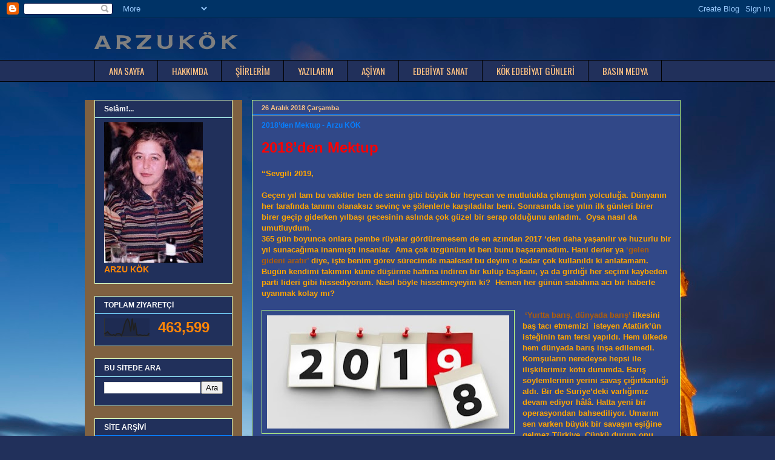

--- FILE ---
content_type: text/html; charset=UTF-8
request_url: https://arzu-kok.blogspot.com/2018/12/
body_size: 24603
content:
<!DOCTYPE html>
<html class='v2' dir='ltr' lang='tr'>
<head>
<link href='https://www.blogger.com/static/v1/widgets/335934321-css_bundle_v2.css' rel='stylesheet' type='text/css'/>
<meta content='width=1100' name='viewport'/>
<meta content='text/html; charset=UTF-8' http-equiv='Content-Type'/>
<meta content='blogger' name='generator'/>
<link href='https://arzu-kok.blogspot.com/favicon.ico' rel='icon' type='image/x-icon'/>
<link href='http://arzu-kok.blogspot.com/2018/12/' rel='canonical'/>
<link rel="alternate" type="application/atom+xml" title="A R Z U     K Ö K - Atom" href="https://arzu-kok.blogspot.com/feeds/posts/default" />
<link rel="alternate" type="application/rss+xml" title="A R Z U     K Ö K - RSS" href="https://arzu-kok.blogspot.com/feeds/posts/default?alt=rss" />
<link rel="service.post" type="application/atom+xml" title="A R Z U     K Ö K - Atom" href="https://www.blogger.com/feeds/8217370833952972030/posts/default" />
<!--Can't find substitution for tag [blog.ieCssRetrofitLinks]-->
<meta content='http://arzu-kok.blogspot.com/2018/12/' property='og:url'/>
<meta content='A R Z U     K Ö K' property='og:title'/>
<meta content='' property='og:description'/>
<title>A R Z U     K Ö K: Aralık 2018</title>
<style type='text/css'>@font-face{font-family:'Cherry Cream Soda';font-style:normal;font-weight:400;font-display:swap;src:url(//fonts.gstatic.com/s/cherrycreamsoda/v21/UMBIrOxBrW6w2FFyi9paG0fdVdRciQd9A98ZD47H.woff2)format('woff2');unicode-range:U+0000-00FF,U+0131,U+0152-0153,U+02BB-02BC,U+02C6,U+02DA,U+02DC,U+0304,U+0308,U+0329,U+2000-206F,U+20AC,U+2122,U+2191,U+2193,U+2212,U+2215,U+FEFF,U+FFFD;}@font-face{font-family:'Oswald';font-style:normal;font-weight:400;font-display:swap;src:url(//fonts.gstatic.com/s/oswald/v57/TK3_WkUHHAIjg75cFRf3bXL8LICs1_FvsUtiZSSUhiCXABTV.woff2)format('woff2');unicode-range:U+0460-052F,U+1C80-1C8A,U+20B4,U+2DE0-2DFF,U+A640-A69F,U+FE2E-FE2F;}@font-face{font-family:'Oswald';font-style:normal;font-weight:400;font-display:swap;src:url(//fonts.gstatic.com/s/oswald/v57/TK3_WkUHHAIjg75cFRf3bXL8LICs1_FvsUJiZSSUhiCXABTV.woff2)format('woff2');unicode-range:U+0301,U+0400-045F,U+0490-0491,U+04B0-04B1,U+2116;}@font-face{font-family:'Oswald';font-style:normal;font-weight:400;font-display:swap;src:url(//fonts.gstatic.com/s/oswald/v57/TK3_WkUHHAIjg75cFRf3bXL8LICs1_FvsUliZSSUhiCXABTV.woff2)format('woff2');unicode-range:U+0102-0103,U+0110-0111,U+0128-0129,U+0168-0169,U+01A0-01A1,U+01AF-01B0,U+0300-0301,U+0303-0304,U+0308-0309,U+0323,U+0329,U+1EA0-1EF9,U+20AB;}@font-face{font-family:'Oswald';font-style:normal;font-weight:400;font-display:swap;src:url(//fonts.gstatic.com/s/oswald/v57/TK3_WkUHHAIjg75cFRf3bXL8LICs1_FvsUhiZSSUhiCXABTV.woff2)format('woff2');unicode-range:U+0100-02BA,U+02BD-02C5,U+02C7-02CC,U+02CE-02D7,U+02DD-02FF,U+0304,U+0308,U+0329,U+1D00-1DBF,U+1E00-1E9F,U+1EF2-1EFF,U+2020,U+20A0-20AB,U+20AD-20C0,U+2113,U+2C60-2C7F,U+A720-A7FF;}@font-face{font-family:'Oswald';font-style:normal;font-weight:400;font-display:swap;src:url(//fonts.gstatic.com/s/oswald/v57/TK3_WkUHHAIjg75cFRf3bXL8LICs1_FvsUZiZSSUhiCXAA.woff2)format('woff2');unicode-range:U+0000-00FF,U+0131,U+0152-0153,U+02BB-02BC,U+02C6,U+02DA,U+02DC,U+0304,U+0308,U+0329,U+2000-206F,U+20AC,U+2122,U+2191,U+2193,U+2212,U+2215,U+FEFF,U+FFFD;}</style>
<style id='page-skin-1' type='text/css'><!--
/*
-----------------------------------------------
Blogger Template Style
Name:     Awesome Inc.
Designer: Tina Chen
URL:      tinachen.org
----------------------------------------------- */
/* Content
----------------------------------------------- */
body {
font: normal bold 13px Arial, Tahoma, Helvetica, FreeSans, sans-serif;
color: #ffffff;
background: #21305B url(//themes.googleusercontent.com/image?id=0BwVBOzw_-hbMYmEyMzY3ZDAtOTAwZS00YzRkLTkwMWMtMWU4ZjhkYjJlMzZk) no-repeat fixed top center /* Credit: GP232 (http://www.istockphoto.com/googleimages.php?id=5101872&platform=blogger) */;
}
html body .content-outer {
min-width: 0;
max-width: 100%;
width: 100%;
}
a:link {
text-decoration: none;
color: #ffffff;
}
a:visited {
text-decoration: none;
color: #ffc283;
}
a:hover {
text-decoration: underline;
color: #83bfff;
}
.body-fauxcolumn-outer .cap-top {
position: absolute;
z-index: 1;
height: 276px;
width: 100%;
background: transparent none repeat-x scroll top left;
_background-image: none;
}
/* Columns
----------------------------------------------- */
.content-inner {
padding: 0;
}
.header-inner .section {
margin: 0 16px;
}
.tabs-inner .section {
margin: 0 16px;
}
.main-inner {
padding-top: 30px;
}
.main-inner .column-center-inner,
.main-inner .column-left-inner,
.main-inner .column-right-inner {
padding: 0 5px;
}
*+html body .main-inner .column-center-inner {
margin-top: -30px;
}
#layout .main-inner .column-center-inner {
margin-top: 0;
}
/* Header
----------------------------------------------- */
.header-outer {
margin: 0 0 0 0;
background: transparent none repeat scroll 0 0;
}
.Header h1 {
font: normal bold 30px Cherry Cream Soda;
color: #7f7f7f;
text-shadow: 0 0 -1px #000000;
}
.Header h1 a {
color: #7f7f7f;
}
.Header .description {
font: normal normal 14px Arial, Tahoma, Helvetica, FreeSans, sans-serif;
color: #ffffff;
}
.header-inner .Header .titlewrapper,
.header-inner .Header .descriptionwrapper {
padding-left: 0;
padding-right: 0;
margin-bottom: 0;
}
.header-inner .Header .titlewrapper {
padding-top: 22px;
}
/* Tabs
----------------------------------------------- */
.tabs-outer {
overflow: hidden;
position: relative;
background: #21305b none repeat scroll 0 0;
}
#layout .tabs-outer {
overflow: visible;
}
.tabs-cap-top, .tabs-cap-bottom {
position: absolute;
width: 100%;
border-top: 1px solid #000000;
}
.tabs-cap-bottom {
bottom: 0;
}
.tabs-inner .widget li a {
display: inline-block;
margin: 0;
padding: .6em 1.5em;
font: normal normal 15px Oswald;
color: #ffc283;
border-top: 1px solid #000000;
border-bottom: 1px solid #000000;
border-left: 1px solid #000000;
height: 16px;
line-height: 16px;
}
.tabs-inner .widget li:last-child a {
border-right: 1px solid #000000;
}
.tabs-inner .widget li.selected a, .tabs-inner .widget li a:hover {
background: #000000 none repeat-x scroll 0 -100px;
color: #ffffff;
}
/* Headings
----------------------------------------------- */
h2 {
font: normal bold 12px Arial, Tahoma, Helvetica, FreeSans, sans-serif;
color: #ffffff;
}
/* Widgets
----------------------------------------------- */
.main-inner .section {
margin: 0 27px;
padding: 0;
}
.main-inner .column-left-outer,
.main-inner .column-right-outer {
margin-top: 0;
}
#layout .main-inner .column-left-outer,
#layout .main-inner .column-right-outer {
margin-top: 0;
}
.main-inner .column-left-inner,
.main-inner .column-right-inner {
background: #7f6141 none repeat 0 0;
-moz-box-shadow: 0 0 0 rgba(0, 0, 0, .2);
-webkit-box-shadow: 0 0 0 rgba(0, 0, 0, .2);
-goog-ms-box-shadow: 0 0 0 rgba(0, 0, 0, .2);
box-shadow: 0 0 0 rgba(0, 0, 0, .2);
-moz-border-radius: 0;
-webkit-border-radius: 0;
-goog-ms-border-radius: 0;
border-radius: 0;
}
#layout .main-inner .column-left-inner,
#layout .main-inner .column-right-inner {
margin-top: 0;
}
.sidebar .widget {
font: normal bold 14px Arial, Tahoma, Helvetica, FreeSans, sans-serif;
color: #ff8507;
}
.sidebar .widget a:link {
color: #459fff;
}
.sidebar .widget a:visited {
color: #bfff83;
}
.sidebar .widget a:hover {
color: #bebebe;
}
.sidebar .widget h2 {
text-shadow: 0 0 -1px #000000;
}
.main-inner .widget {
background-color: #21305b;
border: 1px solid #dfffc1;
padding: 0 15px 15px;
margin: 20px -16px;
-moz-box-shadow: 0 0 0 rgba(0, 0, 0, .2);
-webkit-box-shadow: 0 0 0 rgba(0, 0, 0, .2);
-goog-ms-box-shadow: 0 0 0 rgba(0, 0, 0, .2);
box-shadow: 0 0 0 rgba(0, 0, 0, .2);
-moz-border-radius: 0;
-webkit-border-radius: 0;
-goog-ms-border-radius: 0;
border-radius: 0;
}
.main-inner .widget h2 {
margin: 0 -15px;
padding: .6em 15px .5em;
border-bottom: 1px solid #077fff;
}
.footer-inner .widget h2 {
padding: 0 0 .4em;
border-bottom: 1px solid #077fff;
}
.main-inner .widget h2 + div, .footer-inner .widget h2 + div {
border-top: 1px solid #dfffc1;
padding-top: 8px;
}
.main-inner .widget .widget-content {
margin: 0 -15px;
padding: 7px 15px 0;
}
.main-inner .widget ul, .main-inner .widget #ArchiveList ul.flat {
margin: -8px -15px 0;
padding: 0;
list-style: none;
}
.main-inner .widget #ArchiveList {
margin: -8px 0 0;
}
.main-inner .widget ul li, .main-inner .widget #ArchiveList ul.flat li {
padding: .5em 15px;
text-indent: 0;
color: #459fff;
border-top: 1px solid #dfffc1;
border-bottom: 1px solid #077fff;
}
.main-inner .widget #ArchiveList ul li {
padding-top: .25em;
padding-bottom: .25em;
}
.main-inner .widget ul li:first-child, .main-inner .widget #ArchiveList ul.flat li:first-child {
border-top: none;
}
.main-inner .widget ul li:last-child, .main-inner .widget #ArchiveList ul.flat li:last-child {
border-bottom: none;
}
.post-body {
position: relative;
}
.main-inner .widget .post-body ul {
padding: 0 2.5em;
margin: .5em 0;
list-style: disc;
}
.main-inner .widget .post-body ul li {
padding: 0.25em 0;
margin-bottom: .25em;
color: #ffffff;
border: none;
}
.footer-inner .widget ul {
padding: 0;
list-style: none;
}
.widget .zippy {
color: #459fff;
}
/* Posts
----------------------------------------------- */
body .main-inner .Blog {
padding: 0;
margin-bottom: 1em;
background-color: transparent;
border: none;
-moz-box-shadow: 0 0 0 rgba(0, 0, 0, 0);
-webkit-box-shadow: 0 0 0 rgba(0, 0, 0, 0);
-goog-ms-box-shadow: 0 0 0 rgba(0, 0, 0, 0);
box-shadow: 0 0 0 rgba(0, 0, 0, 0);
}
.main-inner .section:last-child .Blog:last-child {
padding: 0;
margin-bottom: 1em;
}
.main-inner .widget h2.date-header {
margin: 0 -15px 1px;
padding: 0 0 0 0;
font: normal bold 11px Arial, Tahoma, Helvetica, FreeSans, sans-serif;
color: #ffc383;
background: transparent none no-repeat scroll top left;
border-top: 0 solid #ffffff;
border-bottom: 1px solid #077fff;
-moz-border-radius-topleft: 0;
-moz-border-radius-topright: 0;
-webkit-border-top-left-radius: 0;
-webkit-border-top-right-radius: 0;
border-top-left-radius: 0;
border-top-right-radius: 0;
position: static;
bottom: 100%;
right: 15px;
text-shadow: 0 0 -1px #000000;
}
.main-inner .widget h2.date-header span {
font: normal bold 11px Arial, Tahoma, Helvetica, FreeSans, sans-serif;
display: block;
padding: .5em 15px;
border-left: 0 solid #ffffff;
border-right: 0 solid #ffffff;
}
.date-outer {
position: relative;
margin: 30px 0 20px;
padding: 0 15px;
background-color: #314888;
border: 1px solid #bfff83;
-moz-box-shadow: 0 0 0 rgba(0, 0, 0, .2);
-webkit-box-shadow: 0 0 0 rgba(0, 0, 0, .2);
-goog-ms-box-shadow: 0 0 0 rgba(0, 0, 0, .2);
box-shadow: 0 0 0 rgba(0, 0, 0, .2);
-moz-border-radius: 0;
-webkit-border-radius: 0;
-goog-ms-border-radius: 0;
border-radius: 0;
}
.date-outer:first-child {
margin-top: 0;
}
.date-outer:last-child {
margin-bottom: 20px;
-moz-border-radius-bottomleft: 0;
-moz-border-radius-bottomright: 0;
-webkit-border-bottom-left-radius: 0;
-webkit-border-bottom-right-radius: 0;
-goog-ms-border-bottom-left-radius: 0;
-goog-ms-border-bottom-right-radius: 0;
border-bottom-left-radius: 0;
border-bottom-right-radius: 0;
}
.date-posts {
margin: 0 -15px;
padding: 0 15px;
clear: both;
}
.post-outer, .inline-ad {
border-top: 1px solid #ff0780;
margin: 0 -15px;
padding: 15px 15px;
}
.post-outer {
padding-bottom: 10px;
}
.post-outer:first-child {
padding-top: 0;
border-top: none;
}
.post-outer:last-child, .inline-ad:last-child {
border-bottom: none;
}
.post-body {
position: relative;
}
.post-body img {
padding: 8px;
background: #314888;
border: 1px solid #beff83;
-moz-box-shadow: 0 0 0 rgba(0, 0, 0, .2);
-webkit-box-shadow: 0 0 0 rgba(0, 0, 0, .2);
box-shadow: 0 0 0 rgba(0, 0, 0, .2);
-moz-border-radius: 0;
-webkit-border-radius: 0;
border-radius: 0;
}
h3.post-title, h4 {
font: normal bold 12px Verdana, Geneva, sans-serif;
color: #077fff;
}
h3.post-title a {
font: normal bold 12px Verdana, Geneva, sans-serif;
color: #077fff;
}
h3.post-title a:hover {
color: #83bfff;
text-decoration: underline;
}
.post-header {
margin: 0 0 1em;
}
.post-body {
line-height: 1.4;
}
.post-outer h2 {
color: #ffffff;
}
.post-footer {
margin: 1.5em 0 0;
}
#blog-pager {
padding: 15px;
font-size: 120%;
background-color: #ffe0c1;
border: 1px solid #dfffc1;
-moz-box-shadow: 0 0 0 rgba(0, 0, 0, .2);
-webkit-box-shadow: 0 0 0 rgba(0, 0, 0, .2);
-goog-ms-box-shadow: 0 0 0 rgba(0, 0, 0, .2);
box-shadow: 0 0 0 rgba(0, 0, 0, .2);
-moz-border-radius: 0;
-webkit-border-radius: 0;
-goog-ms-border-radius: 0;
border-radius: 0;
-moz-border-radius-topleft: 0;
-moz-border-radius-topright: 0;
-webkit-border-top-left-radius: 0;
-webkit-border-top-right-radius: 0;
-goog-ms-border-top-left-radius: 0;
-goog-ms-border-top-right-radius: 0;
border-top-left-radius: 0;
border-top-right-radius-topright: 0;
margin-top: 1em;
}
.blog-feeds, .post-feeds {
margin: 1em 0;
text-align: center;
color: #ffe0c1;
}
.blog-feeds a, .post-feeds a {
color: #ffffff;
}
.blog-feeds a:visited, .post-feeds a:visited {
color: #dfffc1;
}
.blog-feeds a:hover, .post-feeds a:hover {
color: #ff8507;
}
.post-outer .comments {
margin-top: 2em;
}
/* Comments
----------------------------------------------- */
.comments .comments-content .icon.blog-author {
background-repeat: no-repeat;
background-image: url([data-uri]);
}
.comments .comments-content .loadmore a {
border-top: 1px solid #000000;
border-bottom: 1px solid #000000;
}
.comments .continue {
border-top: 2px solid #000000;
}
/* Footer
----------------------------------------------- */
.footer-outer {
margin: -0 0 -1px;
padding: 0 0 0;
color: #dfffc1;
overflow: hidden;
}
.footer-fauxborder-left {
border-top: 1px solid #dfffc1;
background: #ffe0c1 none repeat scroll 0 0;
-moz-box-shadow: 0 0 0 rgba(0, 0, 0, .2);
-webkit-box-shadow: 0 0 0 rgba(0, 0, 0, .2);
-goog-ms-box-shadow: 0 0 0 rgba(0, 0, 0, .2);
box-shadow: 0 0 0 rgba(0, 0, 0, .2);
margin: 0 -0;
}
/* Mobile
----------------------------------------------- */
body.mobile {
background-size: auto;
}
.mobile .body-fauxcolumn-outer {
background: transparent none repeat scroll top left;
}
*+html body.mobile .main-inner .column-center-inner {
margin-top: 0;
}
.mobile .main-inner .widget {
padding: 0 0 15px;
}
.mobile .main-inner .widget h2 + div,
.mobile .footer-inner .widget h2 + div {
border-top: none;
padding-top: 0;
}
.mobile .footer-inner .widget h2 {
padding: 0.5em 0;
border-bottom: none;
}
.mobile .main-inner .widget .widget-content {
margin: 0;
padding: 7px 0 0;
}
.mobile .main-inner .widget ul,
.mobile .main-inner .widget #ArchiveList ul.flat {
margin: 0 -15px 0;
}
.mobile .main-inner .widget h2.date-header {
right: 0;
}
.mobile .date-header span {
padding: 0.4em 0;
}
.mobile .date-outer:first-child {
margin-bottom: 0;
border: 1px solid #bfff83;
-moz-border-radius-topleft: 0;
-moz-border-radius-topright: 0;
-webkit-border-top-left-radius: 0;
-webkit-border-top-right-radius: 0;
-goog-ms-border-top-left-radius: 0;
-goog-ms-border-top-right-radius: 0;
border-top-left-radius: 0;
border-top-right-radius: 0;
}
.mobile .date-outer {
border-color: #bfff83;
border-width: 0 1px 1px;
}
.mobile .date-outer:last-child {
margin-bottom: 0;
}
.mobile .main-inner {
padding: 0;
}
.mobile .header-inner .section {
margin: 0;
}
.mobile .post-outer, .mobile .inline-ad {
padding: 5px 0;
}
.mobile .tabs-inner .section {
margin: 0 10px;
}
.mobile .main-inner .widget h2 {
margin: 0;
padding: 0;
}
.mobile .main-inner .widget h2.date-header span {
padding: 0;
}
.mobile .main-inner .widget .widget-content {
margin: 0;
padding: 7px 0 0;
}
.mobile #blog-pager {
border: 1px solid transparent;
background: #ffe0c1 none repeat scroll 0 0;
}
.mobile .main-inner .column-left-inner,
.mobile .main-inner .column-right-inner {
background: #7f6141 none repeat 0 0;
-moz-box-shadow: none;
-webkit-box-shadow: none;
-goog-ms-box-shadow: none;
box-shadow: none;
}
.mobile .date-posts {
margin: 0;
padding: 0;
}
.mobile .footer-fauxborder-left {
margin: 0;
border-top: inherit;
}
.mobile .main-inner .section:last-child .Blog:last-child {
margin-bottom: 0;
}
.mobile-index-contents {
color: #ffffff;
}
.mobile .mobile-link-button {
background: #ffffff none repeat scroll 0 0;
}
.mobile-link-button a:link, .mobile-link-button a:visited {
color: #ffffff;
}
.mobile .tabs-inner .PageList .widget-content {
background: transparent;
border-top: 1px solid;
border-color: #000000;
color: #ffc283;
}
.mobile .tabs-inner .PageList .widget-content .pagelist-arrow {
border-left: 1px solid #000000;
}

--></style>
<style id='template-skin-1' type='text/css'><!--
body {
min-width: 1000px;
}
.content-outer, .content-fauxcolumn-outer, .region-inner {
min-width: 1000px;
max-width: 1000px;
_width: 1000px;
}
.main-inner .columns {
padding-left: 260px;
padding-right: 0px;
}
.main-inner .fauxcolumn-center-outer {
left: 260px;
right: 0px;
/* IE6 does not respect left and right together */
_width: expression(this.parentNode.offsetWidth -
parseInt("260px") -
parseInt("0px") + 'px');
}
.main-inner .fauxcolumn-left-outer {
width: 260px;
}
.main-inner .fauxcolumn-right-outer {
width: 0px;
}
.main-inner .column-left-outer {
width: 260px;
right: 100%;
margin-left: -260px;
}
.main-inner .column-right-outer {
width: 0px;
margin-right: -0px;
}
#layout {
min-width: 0;
}
#layout .content-outer {
min-width: 0;
width: 800px;
}
#layout .region-inner {
min-width: 0;
width: auto;
}
body#layout div.add_widget {
padding: 8px;
}
body#layout div.add_widget a {
margin-left: 32px;
}
--></style>
<style>
    body {background-image:url(\/\/themes.googleusercontent.com\/image?id=0BwVBOzw_-hbMYmEyMzY3ZDAtOTAwZS00YzRkLTkwMWMtMWU4ZjhkYjJlMzZk);}
    
@media (max-width: 200px) { body {background-image:url(\/\/themes.googleusercontent.com\/image?id=0BwVBOzw_-hbMYmEyMzY3ZDAtOTAwZS00YzRkLTkwMWMtMWU4ZjhkYjJlMzZk&options=w200);}}
@media (max-width: 400px) and (min-width: 201px) { body {background-image:url(\/\/themes.googleusercontent.com\/image?id=0BwVBOzw_-hbMYmEyMzY3ZDAtOTAwZS00YzRkLTkwMWMtMWU4ZjhkYjJlMzZk&options=w400);}}
@media (max-width: 800px) and (min-width: 401px) { body {background-image:url(\/\/themes.googleusercontent.com\/image?id=0BwVBOzw_-hbMYmEyMzY3ZDAtOTAwZS00YzRkLTkwMWMtMWU4ZjhkYjJlMzZk&options=w800);}}
@media (max-width: 1200px) and (min-width: 801px) { body {background-image:url(\/\/themes.googleusercontent.com\/image?id=0BwVBOzw_-hbMYmEyMzY3ZDAtOTAwZS00YzRkLTkwMWMtMWU4ZjhkYjJlMzZk&options=w1200);}}
/* Last tag covers anything over one higher than the previous max-size cap. */
@media (min-width: 1201px) { body {background-image:url(\/\/themes.googleusercontent.com\/image?id=0BwVBOzw_-hbMYmEyMzY3ZDAtOTAwZS00YzRkLTkwMWMtMWU4ZjhkYjJlMzZk&options=w1600);}}
  </style>
<link href='https://www.blogger.com/dyn-css/authorization.css?targetBlogID=8217370833952972030&amp;zx=654f0c6b-f557-4562-a469-8e69c9eba765' media='none' onload='if(media!=&#39;all&#39;)media=&#39;all&#39;' rel='stylesheet'/><noscript><link href='https://www.blogger.com/dyn-css/authorization.css?targetBlogID=8217370833952972030&amp;zx=654f0c6b-f557-4562-a469-8e69c9eba765' rel='stylesheet'/></noscript>
<meta name='google-adsense-platform-account' content='ca-host-pub-1556223355139109'/>
<meta name='google-adsense-platform-domain' content='blogspot.com'/>

</head>
<body class='loading variant-dark'>
<div class='navbar section' id='navbar' name='Navbar'><div class='widget Navbar' data-version='1' id='Navbar1'><script type="text/javascript">
    function setAttributeOnload(object, attribute, val) {
      if(window.addEventListener) {
        window.addEventListener('load',
          function(){ object[attribute] = val; }, false);
      } else {
        window.attachEvent('onload', function(){ object[attribute] = val; });
      }
    }
  </script>
<div id="navbar-iframe-container"></div>
<script type="text/javascript" src="https://apis.google.com/js/platform.js"></script>
<script type="text/javascript">
      gapi.load("gapi.iframes:gapi.iframes.style.bubble", function() {
        if (gapi.iframes && gapi.iframes.getContext) {
          gapi.iframes.getContext().openChild({
              url: 'https://www.blogger.com/navbar/8217370833952972030?origin\x3dhttps://arzu-kok.blogspot.com',
              where: document.getElementById("navbar-iframe-container"),
              id: "navbar-iframe"
          });
        }
      });
    </script><script type="text/javascript">
(function() {
var script = document.createElement('script');
script.type = 'text/javascript';
script.src = '//pagead2.googlesyndication.com/pagead/js/google_top_exp.js';
var head = document.getElementsByTagName('head')[0];
if (head) {
head.appendChild(script);
}})();
</script>
</div></div>
<div class='body-fauxcolumns'>
<div class='fauxcolumn-outer body-fauxcolumn-outer'>
<div class='cap-top'>
<div class='cap-left'></div>
<div class='cap-right'></div>
</div>
<div class='fauxborder-left'>
<div class='fauxborder-right'></div>
<div class='fauxcolumn-inner'>
</div>
</div>
<div class='cap-bottom'>
<div class='cap-left'></div>
<div class='cap-right'></div>
</div>
</div>
</div>
<div class='content'>
<div class='content-fauxcolumns'>
<div class='fauxcolumn-outer content-fauxcolumn-outer'>
<div class='cap-top'>
<div class='cap-left'></div>
<div class='cap-right'></div>
</div>
<div class='fauxborder-left'>
<div class='fauxborder-right'></div>
<div class='fauxcolumn-inner'>
</div>
</div>
<div class='cap-bottom'>
<div class='cap-left'></div>
<div class='cap-right'></div>
</div>
</div>
</div>
<div class='content-outer'>
<div class='content-cap-top cap-top'>
<div class='cap-left'></div>
<div class='cap-right'></div>
</div>
<div class='fauxborder-left content-fauxborder-left'>
<div class='fauxborder-right content-fauxborder-right'></div>
<div class='content-inner'>
<header>
<div class='header-outer'>
<div class='header-cap-top cap-top'>
<div class='cap-left'></div>
<div class='cap-right'></div>
</div>
<div class='fauxborder-left header-fauxborder-left'>
<div class='fauxborder-right header-fauxborder-right'></div>
<div class='region-inner header-inner'>
<div class='header section' id='header' name='Başlık'><div class='widget Header' data-version='1' id='Header1'>
<div id='header-inner'>
<div class='titlewrapper'>
<h1 class='title'>
<a href='https://arzu-kok.blogspot.com/'>
A R Z U     K Ö K
</a>
</h1>
</div>
<div class='descriptionwrapper'>
<p class='description'><span>
</span></p>
</div>
</div>
</div></div>
</div>
</div>
<div class='header-cap-bottom cap-bottom'>
<div class='cap-left'></div>
<div class='cap-right'></div>
</div>
</div>
</header>
<div class='tabs-outer'>
<div class='tabs-cap-top cap-top'>
<div class='cap-left'></div>
<div class='cap-right'></div>
</div>
<div class='fauxborder-left tabs-fauxborder-left'>
<div class='fauxborder-right tabs-fauxborder-right'></div>
<div class='region-inner tabs-inner'>
<div class='tabs section' id='crosscol' name='Çapraz Sütun'><div class='widget LinkList' data-version='1' id='LinkList1'>
<div class='widget-content'>
<ul>
<li><a href='http://arzu-kok.blogspot.com.tr/'>ANA SAYFA</a></li>
<li><a href='http://arzu-kok1.blogspot.com/'>HAKKIMDA</a></li>
<li><a href='http://arzu-kok2.blogspot.com/'>ŞİİRLERİM</a></li>
<li><a href='http://arzu-kok3.blogspot.com/'>YAZILARIM</a></li>
<li><a href='http://arzukok.blogspot.com/'>AŞİYAN</a></li>
<li><a href='http://arzu-kok4.blogspot.com/'>EDEBİYAT SANAT </a></li>
<li><a href='http://kkrgnler.blogspot.com/'>KÖK EDEBİYAT GÜNLERİ</a></li>
<li><a href='http://arzu-kok5.blogspot.com/'>BASIN MEDYA</a></li>
</ul>
<div class='clear'></div>
</div>
</div></div>
<div class='tabs no-items section' id='crosscol-overflow' name='Cross-Column 2'></div>
</div>
</div>
<div class='tabs-cap-bottom cap-bottom'>
<div class='cap-left'></div>
<div class='cap-right'></div>
</div>
</div>
<div class='main-outer'>
<div class='main-cap-top cap-top'>
<div class='cap-left'></div>
<div class='cap-right'></div>
</div>
<div class='fauxborder-left main-fauxborder-left'>
<div class='fauxborder-right main-fauxborder-right'></div>
<div class='region-inner main-inner'>
<div class='columns fauxcolumns'>
<div class='fauxcolumn-outer fauxcolumn-center-outer'>
<div class='cap-top'>
<div class='cap-left'></div>
<div class='cap-right'></div>
</div>
<div class='fauxborder-left'>
<div class='fauxborder-right'></div>
<div class='fauxcolumn-inner'>
</div>
</div>
<div class='cap-bottom'>
<div class='cap-left'></div>
<div class='cap-right'></div>
</div>
</div>
<div class='fauxcolumn-outer fauxcolumn-left-outer'>
<div class='cap-top'>
<div class='cap-left'></div>
<div class='cap-right'></div>
</div>
<div class='fauxborder-left'>
<div class='fauxborder-right'></div>
<div class='fauxcolumn-inner'>
</div>
</div>
<div class='cap-bottom'>
<div class='cap-left'></div>
<div class='cap-right'></div>
</div>
</div>
<div class='fauxcolumn-outer fauxcolumn-right-outer'>
<div class='cap-top'>
<div class='cap-left'></div>
<div class='cap-right'></div>
</div>
<div class='fauxborder-left'>
<div class='fauxborder-right'></div>
<div class='fauxcolumn-inner'>
</div>
</div>
<div class='cap-bottom'>
<div class='cap-left'></div>
<div class='cap-right'></div>
</div>
</div>
<!-- corrects IE6 width calculation -->
<div class='columns-inner'>
<div class='column-center-outer'>
<div class='column-center-inner'>
<div class='main section' id='main' name='Ana'><div class='widget Blog' data-version='1' id='Blog1'>
<div class='blog-posts hfeed'>

          <div class="date-outer">
        
<h2 class='date-header'><span>26 Aralık 2018 Çarşamba</span></h2>

          <div class="date-posts">
        
<div class='post-outer'>
<div class='post hentry uncustomized-post-template' itemprop='blogPost' itemscope='itemscope' itemtype='http://schema.org/BlogPosting'>
<meta content='https://blogger.googleusercontent.com/img/b/R29vZ2xl/AVvXsEjNxgY2Hgp7aoGHOKQKdfQWNz7XBMpgYADk6e2TOYR7ak7xlLkM3mn2JvGn774CjuFKDY58IRz2_qljbmnulYBAJ4v6cRkjoBaJt1uVrpvAyrl9N8-1W67YLcTMiEXve4z1QYe95r0p6WA/s400/806x378-2019daki-resmi-tatil-gunleri-ne-zaman-1542722447022.jpg' itemprop='image_url'/>
<meta content='8217370833952972030' itemprop='blogId'/>
<meta content='3679344686170123723' itemprop='postId'/>
<a name='3679344686170123723'></a>
<h3 class='post-title entry-title' itemprop='name'>
<a href='https://arzu-kok.blogspot.com/2018/12/2018den-mektup-arzu-kok.html'>2018&#8217;den Mektup - Arzu KÖK</a>
</h3>
<div class='post-header'>
<div class='post-header-line-1'></div>
</div>
<div class='post-body entry-content' id='post-body-3679344686170123723' itemprop='description articleBody'>
<span style="color: red; font-family: Arial, Helvetica, sans-serif; font-size: x-large;"><b>2018&#8217;den Mektup</b></span><br />
<span style="font-family: Arial, Helvetica, sans-serif;"><b><br /></b></span>
<span style="color: orange; font-family: Arial, Helvetica, sans-serif;"><b>&#8220;Sevgili 2019,</b></span><br />
<span style="color: orange; font-family: Arial, Helvetica, sans-serif;"><b><br /></b></span>
<span style="color: orange; font-family: Arial, Helvetica, sans-serif;"><b>Geçen yıl tam bu vakitler ben de senin gibi büyük bir heyecan ve mutlulukla çıkmıştım yolculuğa. Dünyanın her tarafında tanımı olanaksız sevinç ve şölenlerle karşıladılar beni. Sonrasında ise yılın ilk günleri birer birer geçip giderken yılbaşı gecesinin aslında çok güzel bir serap olduğunu anladım.&nbsp; Oysa nasıl da umutluydum.&nbsp;</b></span><br />
<span style="font-family: Arial, Helvetica, sans-serif;"><b><span style="color: orange;">365 gün boyunca onlara pembe rüyalar gördüremesem de en azından 2017 &#8216;den daha yaşanılır ve huzurlu bir yıl sunacağıma inanmıştı insanlar.&nbsp; Ama çok üzgünüm ki ben bunu başaramadım. Hani derler ya </span><span style="color: #b45f06;">&#8216;gelen gideni aratır&#8217;</span><span style="color: orange;"> diye, işte benim görev sürecimde maalesef bu deyim o kadar çok kullanıldı ki anlatamam.&nbsp; Bugün kendimi takımını küme düşürme hattına indiren bir kulüp başkanı, ya da girdiği her seçimi kaybeden parti lideri gibi hissediyorum. Nasıl böyle hissetmeyeyim ki?&nbsp; Hemen her günün sabahına acı bir haberle uyanmak kolay mı?</span></b></span><br />
<span style="font-family: Arial, Helvetica, sans-serif;"><b><span style="color: orange;"><br /></span></b></span>
<div class="separator" style="clear: both; text-align: center;">
<a href="https://blogger.googleusercontent.com/img/b/R29vZ2xl/AVvXsEjNxgY2Hgp7aoGHOKQKdfQWNz7XBMpgYADk6e2TOYR7ak7xlLkM3mn2JvGn774CjuFKDY58IRz2_qljbmnulYBAJ4v6cRkjoBaJt1uVrpvAyrl9N8-1W67YLcTMiEXve4z1QYe95r0p6WA/s1600/806x378-2019daki-resmi-tatil-gunleri-ne-zaman-1542722447022.jpg" imageanchor="1" style="clear: left; float: left; margin-bottom: 1em; margin-right: 1em;"><img border="0" data-original-height="379" data-original-width="806" height="187" src="https://blogger.googleusercontent.com/img/b/R29vZ2xl/AVvXsEjNxgY2Hgp7aoGHOKQKdfQWNz7XBMpgYADk6e2TOYR7ak7xlLkM3mn2JvGn774CjuFKDY58IRz2_qljbmnulYBAJ4v6cRkjoBaJt1uVrpvAyrl9N8-1W67YLcTMiEXve4z1QYe95r0p6WA/s400/806x378-2019daki-resmi-tatil-gunleri-ne-zaman-1542722447022.jpg" width="400" /></a></div>
&nbsp;<b style="font-family: Arial, Helvetica, sans-serif;"><span style="color: #b45f06;">&#8216;Yurtta barış, dünyada barış&#8217;</span><span style="color: orange;"> ilkesini baş tacı etmemizi&nbsp; isteyen Atatürk&#8217;ün isteğinin tam tersi yapıldı. Hem ülkede hem dünyada barış inşa edilemedi. Komşuların neredeyse hepsi ile ilişkilerimiz kötü durumda. Barış söylemlerinin yerini savaş çığırtkanlığı aldı. Bir de Suriye&#8217;deki varlığımız devam ediyor hâlâ. Hatta yeni bir operasyondan bahsediliyor. Umarım sen varken büyük bir savaşın eşiğine gelmez Türkiye. Çünkü durum onu gösteriyor&#8230;&nbsp;</span></b><br />
<span style="color: orange; font-family: Arial, Helvetica, sans-serif;"><b><br /></b></span>
<span style="color: orange; font-family: Arial, Helvetica, sans-serif;"><b>Açıkçası bu yıl gelişen güzel diyebileceğim, göğsümü kabartacak çok bir şey yaşanmadı. Hep üzüntü hep keder&#8230; Kısaca sana önce kötü olanları aktarayım istersen:</b></span><br />
<span style="color: orange; font-family: Arial, Helvetica, sans-serif;"><b><br /></b></span>
<span style="color: orange; font-family: Arial, Helvetica, sans-serif;"><b>Üniversiteler büyük oranda bitti&#8230; Binlerce akademisyen işten atıldı. Bilim üst sıralardaki yerini, cehalete bırakma yoluna girdi&#8230;&nbsp;</b></span><br />
<span style="color: orange; font-family: Arial, Helvetica, sans-serif;"><b><br /></b></span>
<span style="color: orange; font-family: Arial, Helvetica, sans-serif;"><b>Son açıklanan rakamlara göre asgari ücret, bir ailenin açlık sınırının bile altında kaldı; 1603 TL. İnsanlar açlık ve yoksullukla mücadele verdi. Gerçi senin döneminde 2020 TL olacakmış ama yine de yeterli değil&#8230;&nbsp;&nbsp;</b></span><br />
<span style="color: orange; font-family: Arial, Helvetica, sans-serif;"><b><br /></b></span>
<span style="color: orange; font-family: Arial, Helvetica, sans-serif;"><b>Dolar, euro sürekli yükseldi. Ekonomi giderek kötüleşti. İşsiz sayısı giderek artıyor.</b></span><br />
<span style="color: orange; font-family: Arial, Helvetica, sans-serif;"><b>Türkiye ekonomisinin belki de can damarı olan Şeker Fabrikaları özelleştirilmeye başlandı. Binlerce çiftçi ve işçi mağdur edildi&#8230;</b></span><br />
<span style="color: orange; font-family: Arial, Helvetica, sans-serif;"><b><br /></b></span>
<span style="color: orange; font-family: Arial, Helvetica, sans-serif;"><b>Tabii bir de Suriyeli göçmenler meselesi var. Türkiye&#8217;li gençlik işsiz dolaşırken işverenler sigortasız ve üç kuruşa Suriye&#8217;lileri çalıştırır oldu. Bir de sokaklarda dilenleri, kavga çıkaran, suç işleyenleri de cabası&#8230;</b></span><br />
<span style="color: orange; font-family: Arial, Helvetica, sans-serif;"><b><br /></b></span>
<span style="color: orange; font-family: Arial, Helvetica, sans-serif;"><b>Yargı çöktü adeta. Halkın yargıya, adalete zerre kadar güveni kalmadı. OHAL devam ediyor hâlâ. FETÖ ile ilgisi olmadığı bilinenler bile FETÖcülükle suçlanır oldu. En büyük suç cumhurbaşkanına hakaret kabul edilir ve en büyük cezalar buna kesilir oldu. Türk sinema ve tiyatrosunun iki duayeni Metin Akpınar ve Müjdat Gezen de bu suçtan tutuklandılar, adli kontrol şartıyla salıverildiler&#8230;</b></span><br />
<span style="color: orange; font-family: Arial, Helvetica, sans-serif;"><b><br /></b></span>
<span style="color: orange; font-family: Arial, Helvetica, sans-serif;"><b>Çorlu ve Ankara&#8217;da iki tren faciası yaşadık. En güvenli ulaşım kabul edilen trenler riskli duruma gelmiş yazık ki. Onlarca insan yaşamını yitirirken onlarcası yaralandı.</b></span><br />
<span style="color: orange; font-family: Arial, Helvetica, sans-serif;"><b>Kadınlar, çocuklar yine bu yıl da artan oranda tecavüze maruz kaldı. Ardından da öldürüldü birçoğu. Yine pek çok kadın cinayeti işlendi. Çocuklar katledildi&#8230;</b></span><br />
<span style="color: orange; font-family: Arial, Helvetica, sans-serif;"><b>Sadece haber yaptıkları için gazeteciler suçlu sayıldı. Onlarca gazeteci şu an hapis yatıyor. Gazetelere, televizyon kanallarına saldırılar düzenlendi, saldırıyı yapanlar adeta ödüllendirildi. Pek çok televizyon kanalı, gazete, dergi kapatıldı&#8230;</b></span><br />
<span style="color: orange; font-family: Arial, Helvetica, sans-serif;"><b><br /></b></span>
<a href="https://blogger.googleusercontent.com/img/b/R29vZ2xl/AVvXsEi1DUM5VUk7oENQvHjlQ9GdeuEGdyAB03NgWnnCs9EXz8MNuXXks0CvildjCluiN3oAR_6Aps9gmaTzohC-6x6cHKtoteUz28XH-uBhKtyEmp9Khm5Moj2LtyTJdwEFF8iPyMAAAJa7y58/s1600/headline.jpg" imageanchor="1" style="clear: right; float: right; margin-bottom: 1em; margin-left: 1em;"><img border="0" data-original-height="330" data-original-width="660" height="200" src="https://blogger.googleusercontent.com/img/b/R29vZ2xl/AVvXsEi1DUM5VUk7oENQvHjlQ9GdeuEGdyAB03NgWnnCs9EXz8MNuXXks0CvildjCluiN3oAR_6Aps9gmaTzohC-6x6cHKtoteUz28XH-uBhKtyEmp9Khm5Moj2LtyTJdwEFF8iPyMAAAJa7y58/s400/headline.jpg" width="400" /></a><span style="color: orange; font-family: Arial, Helvetica, sans-serif;"><b>Bütün bunların yanında yüz binlerin sevgilisi olmuş Aydın Boysan, Münir Özkul, Yılmaz Onay, Turan Özdemir, Aliye Akkılıç, Nuray Hafiftaş, Tuna Huş, Prof. Dr. Engin Geçtan, Ali Teoman Germaner, Ayten Gülçınar, Nur Subaşı, Ercüment Balakoğlu, Mükerrem Kemertaş, Ülkü Tamer, Dursun Ali Sarıoğlu, Prof.Dr. Sevda Aydan, Cemal Safi, Arda Öziri, Prof. Dr. Semavi Eyice, Hacı Kamil Adıgüzel, Prof. Dr. Fuat Sezgin, Sıtkı Sezgin, Prof. Dr. Tevfik Güngör Uras, Toron Karacaoğlu, Aram Gülyüz, Mahmut Makal, Oytun Şanal, Ferdi Merter, Yakup Yavru, Mehmet Uslu, Kemal İnci, Yıldırım Öcek,&nbsp; Ara Güler, Yaşar Gaga, Harun Kandemir, Ercan Yazgan, Galip Kayıhan, Refik Durbaş kadar önemli değerleri kaybetmeme ne dersin 2019? Bir de bunlar yetmezmiş sırf eleştiri yaptığı için yargılananlar var.</b></span><br />
<span style="color: orange; font-family: Arial, Helvetica, sans-serif;"><b><br /></b></span>
<span style="color: orange; font-family: Arial, Helvetica, sans-serif;"><b>Kısacası 2018 yılı içerisinde kapitalizmin kirli, vahşi yüzü daha bir görünür hale geldi. Kapitalizmin çarklarını döndürebilmek için olmazsa olmaz hırsızlıklar, yolsuzluklar, işçi katliamları, doğa talanı, ırkçılık, ayrımcılık, savaş ve şiddet yaşamın her alanında yerini aldı bir şekilde. Bu sistemin insanlık için ne kadar büyük bir tehdit olduğu daha geniş kitlelerce fark edilmeye başlandı. Buna karşılık sistemin uygulayıcısı olan siyasi iktidarlar, kapitalizmin ve kendilerinin kaybolmaya başlayan ideolojik meşruiyetlerini korumak için baskı ve şiddet politikalarına ağırlık verdiler.</b></span><br />
<span style="color: orange; font-family: Arial, Helvetica, sans-serif;"><b><br /></b></span>
<span style="font-family: Arial, Helvetica, sans-serif;"><b><span style="color: orange;">Hiç mi iyi şeyler olmadı dersen, bir bakalım: Fatih Akın&#8217;ın son filmi </span><span style="color: #b45f06;">"Paramparça/ In The Fade"</span><span style="color: orange;"> ile 75. Altın Küre Ödül Töreni&#8217;nde </span><span style="color: #b45f06;">"Yabancı Dilde En İyi Film"</span><span style="color: orange;"> Altın Küre Ödülü&#8217;ne layık görüldü. Dünyanın en prestijli festivallerinden biri olan, bu yıl 32&#8217;si düzenlenen Sundance Film Festivali&#8217;nde yönetmen Tolga Karaçelik&#8217;in yazıp yönettiği Kelebekler filmi, Dünya Sineması Büyük Jüri Özel Ödülü&#8217;nü aldı. Türkiye&#8217;de bu ödülü kazanan ilk yönetmen. Rusya&#8217;nın Sochi kentinde düzenlenen Yıldızlar ve Gençler Avrupa Eskrim Şampiyonası'nda yıldız kadınlar kılıç kategorisinde Deniz Selin Ünlüdağ Avrupa Şampiyonu oldu. Dokuz Eylül Üniversitesi Devlet Konsevatuvarı öğrencisi 14 yaşındaki Arya Nur Güneş, 590 müzisyenin katıldığı II. LUTHIERS CLAR Uluslararası Viyolensel Yarışmasında kendi yaş kategorisinde birinci oldu. Avrupa Engelliler Yüzme Şampiyonasında Sümeyye Boyacı birinci oldu. Gördüğün gibi en az değer verilen sanat ve spor dallarından geldi beni sevindirecek haberler&#8230;</span></b></span><br />
<span style="color: orange; font-family: Arial, Helvetica, sans-serif;"><b><br /></b></span>
<span style="color: orange; font-family: Arial, Helvetica, sans-serif;"><b>Demem o ki iyisiyle, kötüsüyle ben görevimi tamamladım. Artık görevi sana devretme zamanı geldi. Açıkçası sana öyle güzel bir ortam bırakmıyorum. Ama yine de umutsuzlukla görevi devralmanı istemem. Önündeki koskoca 12 ayın benimkinden daha sevimsiz olmayacağını umuyorum. Umarım benim başaramadığımı başarır, tüm insanlığa barış, kardeşlik ve huzur getirirsin.&nbsp;</b></span><br />
<span style="color: orange; font-family: Arial, Helvetica, sans-serif;"><b><br /></b></span>
<a href="https://blogger.googleusercontent.com/img/b/R29vZ2xl/AVvXsEj3wWYvI6TzIqZsOivn0GtiMv-LK1PGICXMXKgmBxrdrejvAxAMK13XTnGnEZXjXgCtIHaTAAAbY4L7q-l4LWRBn6JaZNjXYCup56lk2J3fXr-rqtlA2CSoZWqp51lNzxwPJIQUVm3seAw/s1600/saglikli-yilbasi-tabaginin-6-altin-kurali-3912000.Jpeg" imageanchor="1" style="clear: left; float: left; margin-bottom: 1em; margin-right: 1em;"><img border="0" data-original-height="362" data-original-width="598" height="241" src="https://blogger.googleusercontent.com/img/b/R29vZ2xl/AVvXsEj3wWYvI6TzIqZsOivn0GtiMv-LK1PGICXMXKgmBxrdrejvAxAMK13XTnGnEZXjXgCtIHaTAAAbY4L7q-l4LWRBn6JaZNjXYCup56lk2J3fXr-rqtlA2CSoZWqp51lNzxwPJIQUVm3seAw/s400/saglikli-yilbasi-tabaginin-6-altin-kurali-3912000.Jpeg" width="400" /></a><span style="color: orange; font-family: Arial, Helvetica, sans-serif;"><b>Umarım sen:&nbsp;</b></span><br />
<span style="color: orange; font-family: Arial, Helvetica, sans-serif;"><b><br /></b></span>
<span style="color: orange; font-family: Arial, Helvetica, sans-serif;"><b>Cephaneleri yakıp yerlerine kütüphaneler kurulmasını sağlayabilirsin&#8230;</b></span><br />
<span style="color: orange; font-family: Arial, Helvetica, sans-serif;"><b><br /></b></span>
<span style="color: orange; font-family: Arial, Helvetica, sans-serif;"><b>Komşusu aç uyuyanların, uykularından uyanıp, paylaşmanın çoğaltıcı etkisine inanmalarını sağlayabilirsin&#8230;</b></span><br />
<span style="color: orange; font-family: Arial, Helvetica, sans-serif;"><b><br /></b></span>
<span style="color: orange; font-family: Arial, Helvetica, sans-serif;"><b>Hangi siyasi görüşten hangi dini inanıştan olursa olsun aynı fikre ve inanışa sahip olmayanlara saygı duymanın gerekliliğini gösterebilir, empati kurdurabilirsin&#8230;&nbsp;</b></span><br />
<span style="color: orange; font-family: Arial, Helvetica, sans-serif;"><b><br /></b></span>
<span style="color: orange; font-family: Arial, Helvetica, sans-serif;"><b>&nbsp;İnsanların çevrelerinde olup bitenlere duyarlı olmalarını sağlayabilirsin&#8230;&nbsp;</b></span><br />
<span style="color: orange; font-family: Arial, Helvetica, sans-serif;"><b><br /></b></span>
<span style="color: orange; font-family: Arial, Helvetica, sans-serif;"><b>Kadınlara hak ettikleri saygının gösterilmesini, atık tecavüze uğramamalarını ve öldürülmemelerini sağlayabilirsin&#8230;</b></span><br />
<span style="color: orange; font-family: Arial, Helvetica, sans-serif;"><b><br /></b></span>
<span style="color: orange; font-family: Arial, Helvetica, sans-serif;"><b>Ve çocuklarınızı daha iyi koruyabilirsin...&nbsp;</b></span><br />
<span style="color: orange; font-family: Arial, Helvetica, sans-serif;"><b><br /></b></span>
<span style="color: orange; font-family: Arial, Helvetica, sans-serif;"><b>Sorunların kalp kırarak, şiddetle değil tatlı dille halledilmesini sağlayabilirsin&#8230;&nbsp;</b></span><br />
<span style="color: orange; font-family: Arial, Helvetica, sans-serif;"><b><br /></b></span>
<span style="color: orange; font-family: Arial, Helvetica, sans-serif;"><b>Dünyayı ve ülkemizi, sevgiye ve barışa inana insanlarla doldurmayı başarabilirsin&#8230;</b></span><br />
<span style="color: orange; font-family: Arial, Helvetica, sans-serif;"><b><br /></b></span>
<span style="color: orange; font-family: Arial, Helvetica, sans-serif;"><b>Farkındayım, çok şey istedim senden. Bunlar aslında benim gelirken hayal ettiklerimdi, başaramadım. Belki bencillik bu yaptığım ama senden istiyorum bu sefer bunları&#8230;</b></span><br />
<span style="color: orange; font-family: Arial, Helvetica, sans-serif;"><b><br /></b></span>
<span style="color: orange; font-family: Arial, Helvetica, sans-serif;"><b>Benden bu kadar.&nbsp;&nbsp;</b></span><br />
<span style="color: orange; font-family: Arial, Helvetica, sans-serif;"><b><br /></b></span>
<b style="font-family: Arial, Helvetica, sans-serif;"><span style="color: orange;">Hadi bana eyvallah&#8230;&#8221;</span></b><br />
<b style="font-family: Arial, Helvetica, sans-serif;"><br /></b>
<span style="font-family: Arial, Helvetica, sans-serif;"><b>Barış içinde, insanların ölmediği bir yıl dileğiyle&#8230;&nbsp;</b></span><br />
<span style="font-family: Arial, Helvetica, sans-serif;"><b><br /></b></span>
<span style="font-family: Arial, Helvetica, sans-serif;"><b>Mutlu yıllar&#8230;</b></span><br />
<span style="font-family: Arial, Helvetica, sans-serif;"><b><br /></b></span>
<div style="text-align: right;">
<span style="color: red; font-family: Arial, Helvetica, sans-serif; font-size: large;"><b>Arzu KÖK</b></span></div>
<div style='clear: both;'></div>
</div>
<div class='post-footer'>
<div class='post-footer-line post-footer-line-1'>
<span class='post-author vcard'>
Gönderen
<span class='fn' itemprop='author' itemscope='itemscope' itemtype='http://schema.org/Person'>
<meta content='https://www.blogger.com/profile/05508359382724864569' itemprop='url'/>
<a class='g-profile' href='https://www.blogger.com/profile/05508359382724864569' rel='author' title='author profile'>
<span itemprop='name'>HAKKINDA</span>
</a>
</span>
</span>
<span class='post-timestamp'>
zaman:
<meta content='http://arzu-kok.blogspot.com/2018/12/2018den-mektup-arzu-kok.html' itemprop='url'/>
<a class='timestamp-link' href='https://arzu-kok.blogspot.com/2018/12/2018den-mektup-arzu-kok.html' rel='bookmark' title='permanent link'><abbr class='published' itemprop='datePublished' title='2018-12-26T19:06:00-08:00'>19:06</abbr></a>
</span>
<span class='post-comment-link'>
<a class='comment-link' href='https://arzu-kok.blogspot.com/2018/12/2018den-mektup-arzu-kok.html#comment-form' onclick=''>
3 yorum:
  </a>
</span>
<span class='post-icons'>
<span class='item-control blog-admin pid-1624453093'>
<a href='https://www.blogger.com/post-edit.g?blogID=8217370833952972030&postID=3679344686170123723&from=pencil' title='Kaydı Düzenle'>
<img alt='' class='icon-action' height='18' src='https://resources.blogblog.com/img/icon18_edit_allbkg.gif' width='18'/>
</a>
</span>
</span>
<div class='post-share-buttons goog-inline-block'>
<a class='goog-inline-block share-button sb-email' href='https://www.blogger.com/share-post.g?blogID=8217370833952972030&postID=3679344686170123723&target=email' target='_blank' title='Bunu E-postayla Gönder'><span class='share-button-link-text'>Bunu E-postayla Gönder</span></a><a class='goog-inline-block share-button sb-blog' href='https://www.blogger.com/share-post.g?blogID=8217370833952972030&postID=3679344686170123723&target=blog' onclick='window.open(this.href, "_blank", "height=270,width=475"); return false;' target='_blank' title='BlogThis!'><span class='share-button-link-text'>BlogThis!</span></a><a class='goog-inline-block share-button sb-twitter' href='https://www.blogger.com/share-post.g?blogID=8217370833952972030&postID=3679344686170123723&target=twitter' target='_blank' title='X&#39;te paylaş'><span class='share-button-link-text'>X'te paylaş</span></a><a class='goog-inline-block share-button sb-facebook' href='https://www.blogger.com/share-post.g?blogID=8217370833952972030&postID=3679344686170123723&target=facebook' onclick='window.open(this.href, "_blank", "height=430,width=640"); return false;' target='_blank' title='Facebook&#39;ta Paylaş'><span class='share-button-link-text'>Facebook'ta Paylaş</span></a><a class='goog-inline-block share-button sb-pinterest' href='https://www.blogger.com/share-post.g?blogID=8217370833952972030&postID=3679344686170123723&target=pinterest' target='_blank' title='Pinterest&#39;te Paylaş'><span class='share-button-link-text'>Pinterest'te Paylaş</span></a>
</div>
</div>
<div class='post-footer-line post-footer-line-2'>
<span class='post-labels'>
Etiketler:
<a href='https://arzu-kok.blogspot.com/search/label/2018%E2%80%99den%20Mektup%20-%20Arzu%20K%C3%96K' rel='tag'>2018&#8217;den Mektup - Arzu KÖK</a>,
<a href='https://arzu-kok.blogspot.com/search/label/Ankara' rel='tag'>Ankara</a>,
<a href='https://arzu-kok.blogspot.com/search/label/Atat%C3%BCrk' rel='tag'>Atatürk</a>,
<a href='https://arzu-kok.blogspot.com/search/label/%C3%87orlu' rel='tag'>Çorlu</a>,
<a href='https://arzu-kok.blogspot.com/search/label/Mahmut%20Makal' rel='tag'>Mahmut Makal</a>,
<a href='https://arzu-kok.blogspot.com/search/label/M%C3%BCnir%20%C3%96zkul' rel='tag'>Münir Özkul</a>,
<a href='https://arzu-kok.blogspot.com/search/label/OHAL' rel='tag'>OHAL</a>,
<a href='https://arzu-kok.blogspot.com/search/label/Refik%20Durba%C5%9F' rel='tag'>Refik Durbaş</a>,
<a href='https://arzu-kok.blogspot.com/search/label/Suriye' rel='tag'>Suriye</a>,
<a href='https://arzu-kok.blogspot.com/search/label/%C5%9Eair-Yazar_E%C4%9Fitimci%20Arzu%20K%C3%96K' rel='tag'>Şair-Yazar_Eğitimci Arzu KÖK</a>,
<a href='https://arzu-kok.blogspot.com/search/label/T%C3%BCrkiye' rel='tag'>Türkiye</a>
</span>
</div>
<div class='post-footer-line post-footer-line-3'>
<span class='post-location'>
</span>
</div>
</div>
</div>
</div>

          </div></div>
        

          <div class="date-outer">
        
<h2 class='date-header'><span>14 Aralık 2018 Cuma</span></h2>

          <div class="date-posts">
        
<div class='post-outer'>
<div class='post hentry uncustomized-post-template' itemprop='blogPost' itemscope='itemscope' itemtype='http://schema.org/BlogPosting'>
<meta content='https://blogger.googleusercontent.com/img/b/R29vZ2xl/AVvXsEjk3YGPINI5ukrAV1YTzjDYYQ9gZvlU2MNaPiUZ8labg0eEDcxnQod5aKf_IqcVG-PKIVnoFZ2xseK4AlMbIXXgkqKqm6liR-I9xv0HUTuDiqffAkhGWLeVh0JcL5FYAUBJUcCb8FeJ5R0/s400/kuran-kursunda-taciz-basbakan-yildirim-a-soruldu-252811-5.jpg' itemprop='image_url'/>
<meta content='8217370833952972030' itemprop='blogId'/>
<meta content='5701654664960430822' itemprop='postId'/>
<a name='5701654664960430822'></a>
<h3 class='post-title entry-title' itemprop='name'>
<a href='https://arzu-kok.blogspot.com/2018/12/cocuk-ve-seytan-arzu-kok.html'>Çocuk ve Şeytan!... - Arzu KÖK</a>
</h3>
<div class='post-header'>
<div class='post-header-line-1'></div>
</div>
<div class='post-body entry-content' id='post-body-5701654664960430822' itemprop='description articleBody'>
<span style="color: red; font-family: &quot;arial&quot; , &quot;helvetica&quot; , sans-serif; font-size: x-large;"><b>Çocuk ve Şeytan!...</b></span><br />
<span style="font-family: &quot;arial&quot; , &quot;helvetica&quot; , sans-serif;"><b><br /></b></span>
<span style="font-family: &quot;arial&quot; , &quot;helvetica&quot; , sans-serif;"><b>Asla bir araya getirilmemesi gereken iki sözcük ile oluşturdum başlığı. Çünkü geçenlerde Diyanet İşleri Başkanı Prof. Dr. Ali Erbaş, <span style="color: orange;">"Kur'an okumayan çocuklar şeytanlarla beraberdir"</span> ifadelerini kullandı Mardin&#8217;de bir konuşmasında. Oysa çocuk, bizlere verilmiş en büyük nimet ve ihsândır. Her çocuk bir çiçektir. Çocuk melekler kadar masumdur, günahsızdır. Çocuk bir süs, bir ziynettir. Çocuk bir hazine bir güzelliktir. Hatta en güzel tanımlamayı Hz. Muhammet şöyle yapıyor: <span style="color: orange;">&#8220;Çocuklar yeryüzünde gezen ciğerlerimizdir.&#8221;</span></b></span><br />
<br />
<div class="separator" style="clear: both; text-align: center;">
<a href="https://blogger.googleusercontent.com/img/b/R29vZ2xl/AVvXsEjk3YGPINI5ukrAV1YTzjDYYQ9gZvlU2MNaPiUZ8labg0eEDcxnQod5aKf_IqcVG-PKIVnoFZ2xseK4AlMbIXXgkqKqm6liR-I9xv0HUTuDiqffAkhGWLeVh0JcL5FYAUBJUcCb8FeJ5R0/s1600/kuran-kursunda-taciz-basbakan-yildirim-a-soruldu-252811-5.jpg" imageanchor="1" style="clear: left; float: left; margin-bottom: 1em; margin-right: 1em;"><img border="0" data-original-height="344" data-original-width="620" height="221" src="https://blogger.googleusercontent.com/img/b/R29vZ2xl/AVvXsEjk3YGPINI5ukrAV1YTzjDYYQ9gZvlU2MNaPiUZ8labg0eEDcxnQod5aKf_IqcVG-PKIVnoFZ2xseK4AlMbIXXgkqKqm6liR-I9xv0HUTuDiqffAkhGWLeVh0JcL5FYAUBJUcCb8FeJ5R0/s400/kuran-kursunda-taciz-basbakan-yildirim-a-soruldu-252811-5.jpg" width="400" /></a></div>
<b style="font-family: Arial, Helvetica, sans-serif;">Geçenlerde elime Orhan Selen&#8217;in Barış Kitabevi yayınlarından çıkan <span style="color: orange;">&#8220;İmansızlar Çocuk Döver&#8221;</span> isimli kitabı geçti. (Okumanızı öneririm) Tam kitabı okuyup bitirdim ki Diyanet İşleri Başkanı&#8217;nın bu sözlerini duydum ve yazmadan edemedim.&nbsp;</b><br />
<span style="font-family: &quot;arial&quot; , &quot;helvetica&quot; , sans-serif;"><b><br /></b></span>
<span style="font-family: &quot;arial&quot; , &quot;helvetica&quot; , sans-serif;"><b>Hz. Muhammed&#8217;in yaşamını hemen herkes bir şekilde okuyup incelemiştir. Eğer dikkatli incelenmiş olsaydı O&#8217;nun çocuklara nasıl değer verdiği de görünürdü: Torunlarını sırtında gezdirdiğini, hatta secdeye gittiği anda sırtına çıkan torunu düşmesin diye secdede olduğundan uzun kaldığını, mahalledeki tüm çocukların sevgilisi olduğunu, sesini hiçbir zaman çocuklara karşı yükseltmediğini&#8230;</b></span><br />
<span style="font-family: &quot;arial&quot; , &quot;helvetica&quot; , sans-serif;"><b><br /></b></span>
<span style="font-family: &quot;arial&quot; , &quot;helvetica&quot; , sans-serif;"><b>Orhan Selen&#8217;in kitabında dediği gibi: <span style="color: orange;">&#8220;Hz. Muhammed gibi davranmak sünnettir. Bazıları çok Müslüman olduğunu göstermek için şalvar ya da entari giymek, sakal bırakmak ve başa tuhaf bir takke takmak, bunların üzerine de akıllarına estikçe çocuk dövmek, onlara tecavüz etmeye yeltenmek Maun Suresi&#8217;ndeki laneti almak için garantili bir yoldur ama iman sahibi olmak için uygun değildir.&#8221;</span></b></span><br />
<span style="font-family: &quot;arial&quot; , &quot;helvetica&quot; , sans-serif;"><b><br /></b></span>
<span style="font-family: &quot;arial&quot; , &quot;helvetica&quot; , sans-serif;"><b>Diyanet İşleri Başkanı, çocuklarımız yeterli gıda alabiliyor mu, beslenebiliyor mu, acaba bu soğuklarda ayakkabısı botu olmayan evladımız var mı, mont alamayan çocuğumuz var mı diye önce bunları değerlendirip sorgulasaydı ve bunların üstesinden gelmeye çalışsaydı daha güzel bir iş yapmış olacaktı. İşte o zaman herkesin gözünde gerçek bir din adamı gibi davranmış olurdu.</b></span><br />
<span style="font-family: &quot;arial&quot; , &quot;helvetica&quot; , sans-serif;"><b><br /></b></span>
<a href="https://blogger.googleusercontent.com/img/b/R29vZ2xl/AVvXsEiwNtez_A9XSC6Fdbk1eGUWoOBokYQ2vv59UQldpq9XxC6kMLz5O3n7gQ65UdTg8JqLpnEPEMg2Pi55sgn9FbtE3gvNcyLfK1K_5PNppY8aXpcZr3aZ-A4Y24a0qQDy1DGLLAlXxpumdXY/s1600/kuran-kursunda-5-cocugun-taciz-edilmesi_1483945_m.jpg" imageanchor="1" style="clear: right; float: right; margin-bottom: 1em; margin-left: 1em;"><img border="0" data-original-height="332" data-original-width="496" height="267" src="https://blogger.googleusercontent.com/img/b/R29vZ2xl/AVvXsEiwNtez_A9XSC6Fdbk1eGUWoOBokYQ2vv59UQldpq9XxC6kMLz5O3n7gQ65UdTg8JqLpnEPEMg2Pi55sgn9FbtE3gvNcyLfK1K_5PNppY8aXpcZr3aZ-A4Y24a0qQDy1DGLLAlXxpumdXY/s400/kuran-kursunda-5-cocugun-taciz-edilmesi_1483945_m.jpg" width="400" /></a><span style="font-family: &quot;arial&quot; , &quot;helvetica&quot; , sans-serif;"><b>Peki, 8-9 yaşında daha ilk defa regl olmuş kız çocuklarını gerdeğe atıp koynuna sokanlar için fetva yayınlamak, bu işi onaylamak şeytan işi değil de helal ve sünnet, ama çocukların ellerine Kuran almamaları şeytan işi... Çok merak ediyorum bunca mesele varken bunu bu şekilde lanse ettiği için kendi gönlü, vicdanı rahat mı?</b></span><br />
<br />
<span style="font-family: &quot;arial&quot; , &quot;helvetica&quot; , sans-serif;"><b>Türkiye&#8217;de Kur&#8217;an kurslarında onlarca çocuk tecavüze uğrarken, tarikat yurtlarında can verirken, Irak&#8217;ta 1 milyon, Suriye'de 8. yılına giren savaşta 106 bini sivil, 350 bin kişi, Yemen'de 5 yaş altı 85 bin çocuk açlıktan ölürken sizin kalbinizdeki aydınlık neredeydi, etkileşim mi kesikti yoksa Kuran mı okumuyordu? Neden bunlara ses etmedi?</b></span><br />
<span style="font-family: &quot;arial&quot; , &quot;helvetica&quot; , sans-serif;"><b><br /></b></span>
<span style="font-family: &quot;arial&quot; , &quot;helvetica&quot; , sans-serif;"><b>Kimin şeytanlarla iş birliği içinde bulunduğunu Kur&#8217;an birçok yerde yazar: Bunlardan biri de kralın isteğine uygun fetva veren din alimleri için söylenenlerdir. &#8216;A&#8217;raf suresi 175-176&#8217;ya bir baksınlar isterlerse.&nbsp;&nbsp;</b></span><br />
<span style="font-family: &quot;arial&quot; , &quot;helvetica&quot; , sans-serif;"><b><br /></b></span>
<span style="font-family: &quot;arial&quot; , &quot;helvetica&quot; , sans-serif;"><b>Aslında tüm bunların, bu söylemlerin nedenini biliyoruz aslında: <span style="color: orange;">"Çocuklarınızın eğitilmesini istemiyorlar. Düşünen, düşünecek nesil istemiyorlar.&#8221;</span> Bu yüzden ülkemiz gün geçtikçe eğlenceyle, medyayla, televizyon programlarıyla, lunaparklarla, uyuşturucuyla, alkolle ve aktivitelerin her çeşidiyle dolu hale geldi. İnsanların zihnini meşgul tutmak istiyorlar çünkü. Kafalar meşgul olsun ki insanlar düşünmesin, düşünemesin. Zira bu işlerine gelmiyor. Hayatımız birileri tarafından yönlendiriliyor ne yazık ki. Şimdi de bizleri bıraktılar, çocuklarımıza göz koydular. Çünkü çocuklarımız bilinçlenir, bilimsel düşünme yetisine ulaşırsa bu onların isteyeceği son şey olacaktır. Bu nedenledir ki sürekli olarak düzmece bir yaşam; din, medya ve eğitim yoluyla bizlere sunuluyor. İlgi dağıtmak ve herkesi her şeyden habersiz bırakmak istiyorlar. Ve gerçekten de bu işi iyi yapıyorlar&#8230;</b></span><br />
<span style="font-family: &quot;arial&quot; , &quot;helvetica&quot; , sans-serif;"><b><br /></b></span>
<span style="font-family: &quot;arial&quot; , &quot;helvetica&quot; , sans-serif;"><b>Yıllardır <span style="color: orange;">&#8216;Dindar nesil yetiştireceğiz&#8217; </span>diyorlar. Ama şöyle bir baktığımızda son on yılda: fuhuş % 800, cinsel taciz % 450, çocuk cinsel istismarı %400, uyuşturucu % 700, adam öldürme % 260 artmış. Bu da bizlere gösteriyor ki mesele dindar olmak da değil. Mesele <span style="color: orange;">&#8216;insan&#8217; </span>olabilmekte. İnsan olmanın gerektirdiği gibi bilim ve çağdaşlıktan yana olmakla çözülebilir.</b></span><br />
<span style="font-family: &quot;arial&quot; , &quot;helvetica&quot; , sans-serif;"><b><br /></b></span>
<a href="https://blogger.googleusercontent.com/img/b/R29vZ2xl/AVvXsEgLQDmrKEqIZi0Gr30FlF-HTpgljLs2-c8aSaa-myqewPT0fEg7fO0sxJokefeL91IDnLeBx6NjawLZJic774t_lPfVDDtMZVhwkl_yYkorSoAOqG_MswLvnMCgztDDZMfkJhfF1EWAsDY/s1600/nigdede_cocuklar_okul_yerine_tarlaya_gidiyor_h4132.jpg" imageanchor="1" style="clear: left; float: left; margin-bottom: 1em; margin-right: 1em;"><img border="0" data-original-height="288" data-original-width="555" height="207" src="https://blogger.googleusercontent.com/img/b/R29vZ2xl/AVvXsEgLQDmrKEqIZi0Gr30FlF-HTpgljLs2-c8aSaa-myqewPT0fEg7fO0sxJokefeL91IDnLeBx6NjawLZJic774t_lPfVDDtMZVhwkl_yYkorSoAOqG_MswLvnMCgztDDZMfkJhfF1EWAsDY/s400/nigdede_cocuklar_okul_yerine_tarlaya_gidiyor_h4132.jpg" width="400" /></a><span style="font-family: &quot;arial&quot; , &quot;helvetica&quot; , sans-serif;"><b>Bir çocuğu şeytanla, öcüyle, canavarla korkutmak, vicdanını suçluluk duygusuyla doldurmak, onu otoritenin sınırları içinde tutmanın yoludur aslında. Aksi halde devlete, iktidara itaat eden, düşünmeyen, sadece verilen komutları yerine getiren robotlardan farksız bir nesil yetiştirmek mümkün olmaz. Ancak hiç kimsenin politik hedefleri, ona çocuklarımızı tehdit etme, onları <span style="color: orange;">&#8220;şeytanla olan ve olmayan&#8221;</span> diye bölme, kalplerine korku ve vicdan azabı sokma hakkı vermez!.. Üstelik bu hakka çocuğun anne ve babası bile sahip değilken&#8230;&nbsp;</b></span><br />
<span style="font-family: &quot;arial&quot; , &quot;helvetica&quot; , sans-serif;"><b><br /></b></span>
<span style="font-family: &quot;arial&quot; , &quot;helvetica&quot; , sans-serif;"><b>Hele ki devletin<span style="color: orange;"> &#8220;din otoritesinin&#8221;</span> bu ayrımcı sözleri söyledikten sonra hiçbir şey olmamış gibi görevine devam etmesini kabullenmek, bu sözlerden dolayı özür dilemesini istememek, çocuklara karşı ebeveyn-devletin iş birliği yaptığı ve ebeveynlerin de bunu kabul ettiği anlamına gelir ki bu daha da acı veren nokta olmuştur.&nbsp;</b></span><br />
<span style="font-family: &quot;arial&quot; , &quot;helvetica&quot; , sans-serif;"><b><br /></b></span>
<span style="font-family: &quot;arial&quot; , &quot;helvetica&quot; , sans-serif;"><b>Oysa çocuk, her milletin geleceğidir, yarınların güvencesidir. Şimdi siz söyleyin bakalım, çocukları böyle yetiştirilmeye çalışılan bir toplumun geleceği ne kadar aydınlık olabilir ki? Toplum ve sivil toplum örgütleri bu ülkenin geleceğini ilgilendiren konularda bile bu şekilde sessiz kalıyorsa bizi güzel günler beklemiyor demektir ve bu acı veriyor&#8230;</b></span><br />
<span style="font-family: &quot;arial&quot; , &quot;helvetica&quot; , sans-serif;"><b><br /></b></span>
<br />
<div style="text-align: right;">
<span style="color: red; font-family: &quot;arial&quot; , &quot;helvetica&quot; , sans-serif; font-size: large;"><b>Arzu KÖK</b></span></div>
<div style='clear: both;'></div>
</div>
<div class='post-footer'>
<div class='post-footer-line post-footer-line-1'>
<span class='post-author vcard'>
Gönderen
<span class='fn' itemprop='author' itemscope='itemscope' itemtype='http://schema.org/Person'>
<meta content='https://www.blogger.com/profile/05508359382724864569' itemprop='url'/>
<a class='g-profile' href='https://www.blogger.com/profile/05508359382724864569' rel='author' title='author profile'>
<span itemprop='name'>HAKKINDA</span>
</a>
</span>
</span>
<span class='post-timestamp'>
zaman:
<meta content='http://arzu-kok.blogspot.com/2018/12/cocuk-ve-seytan-arzu-kok.html' itemprop='url'/>
<a class='timestamp-link' href='https://arzu-kok.blogspot.com/2018/12/cocuk-ve-seytan-arzu-kok.html' rel='bookmark' title='permanent link'><abbr class='published' itemprop='datePublished' title='2018-12-14T20:13:00-08:00'>20:13</abbr></a>
</span>
<span class='post-comment-link'>
<a class='comment-link' href='https://arzu-kok.blogspot.com/2018/12/cocuk-ve-seytan-arzu-kok.html#comment-form' onclick=''>
2 yorum:
  </a>
</span>
<span class='post-icons'>
<span class='item-control blog-admin pid-1624453093'>
<a href='https://www.blogger.com/post-edit.g?blogID=8217370833952972030&postID=5701654664960430822&from=pencil' title='Kaydı Düzenle'>
<img alt='' class='icon-action' height='18' src='https://resources.blogblog.com/img/icon18_edit_allbkg.gif' width='18'/>
</a>
</span>
</span>
<div class='post-share-buttons goog-inline-block'>
<a class='goog-inline-block share-button sb-email' href='https://www.blogger.com/share-post.g?blogID=8217370833952972030&postID=5701654664960430822&target=email' target='_blank' title='Bunu E-postayla Gönder'><span class='share-button-link-text'>Bunu E-postayla Gönder</span></a><a class='goog-inline-block share-button sb-blog' href='https://www.blogger.com/share-post.g?blogID=8217370833952972030&postID=5701654664960430822&target=blog' onclick='window.open(this.href, "_blank", "height=270,width=475"); return false;' target='_blank' title='BlogThis!'><span class='share-button-link-text'>BlogThis!</span></a><a class='goog-inline-block share-button sb-twitter' href='https://www.blogger.com/share-post.g?blogID=8217370833952972030&postID=5701654664960430822&target=twitter' target='_blank' title='X&#39;te paylaş'><span class='share-button-link-text'>X'te paylaş</span></a><a class='goog-inline-block share-button sb-facebook' href='https://www.blogger.com/share-post.g?blogID=8217370833952972030&postID=5701654664960430822&target=facebook' onclick='window.open(this.href, "_blank", "height=430,width=640"); return false;' target='_blank' title='Facebook&#39;ta Paylaş'><span class='share-button-link-text'>Facebook'ta Paylaş</span></a><a class='goog-inline-block share-button sb-pinterest' href='https://www.blogger.com/share-post.g?blogID=8217370833952972030&postID=5701654664960430822&target=pinterest' target='_blank' title='Pinterest&#39;te Paylaş'><span class='share-button-link-text'>Pinterest'te Paylaş</span></a>
</div>
</div>
<div class='post-footer-line post-footer-line-2'>
<span class='post-labels'>
Etiketler:
<a href='https://arzu-kok.blogspot.com/search/label/Ali%20Erba%C5%9F' rel='tag'>Ali Erbaş</a>,
<a href='https://arzu-kok.blogspot.com/search/label/%C3%87ocuk%20ve%20%C5%9Eeytan%21...%20-%20Arzu%20K%C3%96K' rel='tag'>Çocuk ve Şeytan!... - Arzu KÖK</a>,
<a href='https://arzu-kok.blogspot.com/search/label/Diyanet%20%C4%B0%C5%9Fleri%20Ba%C5%9Fkan%C4%B1' rel='tag'>Diyanet İşleri Başkanı</a>,
<a href='https://arzu-kok.blogspot.com/search/label/Hz.%20Muhammet' rel='tag'>Hz. Muhammet</a>,
<a href='https://arzu-kok.blogspot.com/search/label/Irak' rel='tag'>Irak</a>,
<a href='https://arzu-kok.blogspot.com/search/label/%C4%B0mans%C4%B1zlar%20%C3%87ocuk%20D%C3%B6ver' rel='tag'>İmansızlar Çocuk Döver</a>,
<a href='https://arzu-kok.blogspot.com/search/label/Kur%27an' rel='tag'>Kur&#39;an</a>,
<a href='https://arzu-kok.blogspot.com/search/label/Orhan%20Selen' rel='tag'>Orhan Selen</a>,
<a href='https://arzu-kok.blogspot.com/search/label/Suriye' rel='tag'>Suriye</a>,
<a href='https://arzu-kok.blogspot.com/search/label/%C5%9Eair-Yazar_E%C4%9Fitimci%20Arzu%20K%C3%96K' rel='tag'>Şair-Yazar_Eğitimci Arzu KÖK</a>,
<a href='https://arzu-kok.blogspot.com/search/label/T%C3%BCrkiye' rel='tag'>Türkiye</a>,
<a href='https://arzu-kok.blogspot.com/search/label/Yemen' rel='tag'>Yemen</a>
</span>
</div>
<div class='post-footer-line post-footer-line-3'>
<span class='post-location'>
</span>
</div>
</div>
</div>
</div>

        </div></div>
      
</div>
<div class='blog-pager' id='blog-pager'>
<span id='blog-pager-newer-link'>
<a class='blog-pager-newer-link' href='https://arzu-kok.blogspot.com/search?updated-max=2019-04-03T20:39:00-07:00&amp;max-results=7&amp;reverse-paginate=true' id='Blog1_blog-pager-newer-link' title='Daha Yeni Kayıtlar'>Daha Yeni Kayıtlar</a>
</span>
<span id='blog-pager-older-link'>
<a class='blog-pager-older-link' href='https://arzu-kok.blogspot.com/search?updated-max=2018-12-14T20:13:00-08:00&amp;max-results=7' id='Blog1_blog-pager-older-link' title='Önceki Kayıtlar'>Önceki Kayıtlar</a>
</span>
<a class='home-link' href='https://arzu-kok.blogspot.com/'>Ana Sayfa</a>
</div>
<div class='clear'></div>
<div class='blog-feeds'>
<div class='feed-links'>
Kaydol:
<a class='feed-link' href='https://arzu-kok.blogspot.com/feeds/posts/default' target='_blank' type='application/atom+xml'>Yorumlar (Atom)</a>
</div>
</div>
</div></div>
</div>
</div>
<div class='column-left-outer'>
<div class='column-left-inner'>
<aside>
<div class='sidebar section' id='sidebar-left-1'><div class='widget Image' data-version='1' id='Image1'>
<h2>Selâm!...</h2>
<div class='widget-content'>
<img alt='Selâm!...' height='232' id='Image1_img' src='https://blogger.googleusercontent.com/img/b/R29vZ2xl/AVvXsEhv4-OBngfTR_aZ3HpPUF4-qEI2-j5-rqXjXwDwHW9FcCPyncaegufQUHIjIBIHk3sDr5_myOAtFlZuiU5AdhHpN37p-qmBii3qj0TGp9raLICWWZkIir59n2OF1TMU0CbrRL5s6D_HJiU/s1600/AK+arzu+k%25C3%25B6k.jpg' width='163'/>
<br/>
<span class='caption'>ARZU KÖK</span>
</div>
<div class='clear'></div>
</div><div class='widget Stats' data-version='1' id='Stats1'>
<h2>TOPLAM ZİYARETÇİ</h2>
<div class='widget-content'>
<div id='Stats1_content' style='display: none;'>
<script src='https://www.gstatic.com/charts/loader.js' type='text/javascript'></script>
<span id='Stats1_sparklinespan' style='display:inline-block; width:75px; height:30px'></span>
<span class='counter-wrapper text-counter-wrapper' id='Stats1_totalCount'>
</span>
<div class='clear'></div>
</div>
</div>
</div><div class='widget BlogSearch' data-version='1' id='BlogSearch1'>
<h2 class='title'>BU SİTEDE ARA</h2>
<div class='widget-content'>
<div id='BlogSearch1_form'>
<form action='https://arzu-kok.blogspot.com/search' class='gsc-search-box' target='_top'>
<table cellpadding='0' cellspacing='0' class='gsc-search-box'>
<tbody>
<tr>
<td class='gsc-input'>
<input autocomplete='off' class='gsc-input' name='q' size='10' title='search' type='text' value=''/>
</td>
<td class='gsc-search-button'>
<input class='gsc-search-button' title='search' type='submit' value='Ara'/>
</td>
</tr>
</tbody>
</table>
</form>
</div>
</div>
<div class='clear'></div>
</div><div class='widget BlogArchive' data-version='1' id='BlogArchive1'>
<h2>SİTE ARŞİVİ</h2>
<div class='widget-content'>
<div id='ArchiveList'>
<div id='BlogArchive1_ArchiveList'>
<ul class='hierarchy'>
<li class='archivedate collapsed'>
<a class='toggle' href='javascript:void(0)'>
<span class='zippy'>

        &#9658;&#160;
      
</span>
</a>
<a class='post-count-link' href='https://arzu-kok.blogspot.com/2022/'>
2022
</a>
<span class='post-count' dir='ltr'>(5)</span>
<ul class='hierarchy'>
<li class='archivedate collapsed'>
<a class='toggle' href='javascript:void(0)'>
<span class='zippy'>

        &#9658;&#160;
      
</span>
</a>
<a class='post-count-link' href='https://arzu-kok.blogspot.com/2022/11/'>
Kasım
</a>
<span class='post-count' dir='ltr'>(1)</span>
</li>
</ul>
<ul class='hierarchy'>
<li class='archivedate collapsed'>
<a class='toggle' href='javascript:void(0)'>
<span class='zippy'>

        &#9658;&#160;
      
</span>
</a>
<a class='post-count-link' href='https://arzu-kok.blogspot.com/2022/05/'>
Mayıs
</a>
<span class='post-count' dir='ltr'>(3)</span>
</li>
</ul>
<ul class='hierarchy'>
<li class='archivedate collapsed'>
<a class='toggle' href='javascript:void(0)'>
<span class='zippy'>

        &#9658;&#160;
      
</span>
</a>
<a class='post-count-link' href='https://arzu-kok.blogspot.com/2022/03/'>
Mart
</a>
<span class='post-count' dir='ltr'>(1)</span>
</li>
</ul>
</li>
</ul>
<ul class='hierarchy'>
<li class='archivedate collapsed'>
<a class='toggle' href='javascript:void(0)'>
<span class='zippy'>

        &#9658;&#160;
      
</span>
</a>
<a class='post-count-link' href='https://arzu-kok.blogspot.com/2021/'>
2021
</a>
<span class='post-count' dir='ltr'>(16)</span>
<ul class='hierarchy'>
<li class='archivedate collapsed'>
<a class='toggle' href='javascript:void(0)'>
<span class='zippy'>

        &#9658;&#160;
      
</span>
</a>
<a class='post-count-link' href='https://arzu-kok.blogspot.com/2021/12/'>
Aralık
</a>
<span class='post-count' dir='ltr'>(1)</span>
</li>
</ul>
<ul class='hierarchy'>
<li class='archivedate collapsed'>
<a class='toggle' href='javascript:void(0)'>
<span class='zippy'>

        &#9658;&#160;
      
</span>
</a>
<a class='post-count-link' href='https://arzu-kok.blogspot.com/2021/11/'>
Kasım
</a>
<span class='post-count' dir='ltr'>(1)</span>
</li>
</ul>
<ul class='hierarchy'>
<li class='archivedate collapsed'>
<a class='toggle' href='javascript:void(0)'>
<span class='zippy'>

        &#9658;&#160;
      
</span>
</a>
<a class='post-count-link' href='https://arzu-kok.blogspot.com/2021/10/'>
Ekim
</a>
<span class='post-count' dir='ltr'>(1)</span>
</li>
</ul>
<ul class='hierarchy'>
<li class='archivedate collapsed'>
<a class='toggle' href='javascript:void(0)'>
<span class='zippy'>

        &#9658;&#160;
      
</span>
</a>
<a class='post-count-link' href='https://arzu-kok.blogspot.com/2021/09/'>
Eylül
</a>
<span class='post-count' dir='ltr'>(1)</span>
</li>
</ul>
<ul class='hierarchy'>
<li class='archivedate collapsed'>
<a class='toggle' href='javascript:void(0)'>
<span class='zippy'>

        &#9658;&#160;
      
</span>
</a>
<a class='post-count-link' href='https://arzu-kok.blogspot.com/2021/07/'>
Temmuz
</a>
<span class='post-count' dir='ltr'>(3)</span>
</li>
</ul>
<ul class='hierarchy'>
<li class='archivedate collapsed'>
<a class='toggle' href='javascript:void(0)'>
<span class='zippy'>

        &#9658;&#160;
      
</span>
</a>
<a class='post-count-link' href='https://arzu-kok.blogspot.com/2021/06/'>
Haziran
</a>
<span class='post-count' dir='ltr'>(1)</span>
</li>
</ul>
<ul class='hierarchy'>
<li class='archivedate collapsed'>
<a class='toggle' href='javascript:void(0)'>
<span class='zippy'>

        &#9658;&#160;
      
</span>
</a>
<a class='post-count-link' href='https://arzu-kok.blogspot.com/2021/05/'>
Mayıs
</a>
<span class='post-count' dir='ltr'>(2)</span>
</li>
</ul>
<ul class='hierarchy'>
<li class='archivedate collapsed'>
<a class='toggle' href='javascript:void(0)'>
<span class='zippy'>

        &#9658;&#160;
      
</span>
</a>
<a class='post-count-link' href='https://arzu-kok.blogspot.com/2021/04/'>
Nisan
</a>
<span class='post-count' dir='ltr'>(2)</span>
</li>
</ul>
<ul class='hierarchy'>
<li class='archivedate collapsed'>
<a class='toggle' href='javascript:void(0)'>
<span class='zippy'>

        &#9658;&#160;
      
</span>
</a>
<a class='post-count-link' href='https://arzu-kok.blogspot.com/2021/03/'>
Mart
</a>
<span class='post-count' dir='ltr'>(1)</span>
</li>
</ul>
<ul class='hierarchy'>
<li class='archivedate collapsed'>
<a class='toggle' href='javascript:void(0)'>
<span class='zippy'>

        &#9658;&#160;
      
</span>
</a>
<a class='post-count-link' href='https://arzu-kok.blogspot.com/2021/02/'>
Şubat
</a>
<span class='post-count' dir='ltr'>(2)</span>
</li>
</ul>
<ul class='hierarchy'>
<li class='archivedate collapsed'>
<a class='toggle' href='javascript:void(0)'>
<span class='zippy'>

        &#9658;&#160;
      
</span>
</a>
<a class='post-count-link' href='https://arzu-kok.blogspot.com/2021/01/'>
Ocak
</a>
<span class='post-count' dir='ltr'>(1)</span>
</li>
</ul>
</li>
</ul>
<ul class='hierarchy'>
<li class='archivedate collapsed'>
<a class='toggle' href='javascript:void(0)'>
<span class='zippy'>

        &#9658;&#160;
      
</span>
</a>
<a class='post-count-link' href='https://arzu-kok.blogspot.com/2020/'>
2020
</a>
<span class='post-count' dir='ltr'>(33)</span>
<ul class='hierarchy'>
<li class='archivedate collapsed'>
<a class='toggle' href='javascript:void(0)'>
<span class='zippy'>

        &#9658;&#160;
      
</span>
</a>
<a class='post-count-link' href='https://arzu-kok.blogspot.com/2020/12/'>
Aralık
</a>
<span class='post-count' dir='ltr'>(3)</span>
</li>
</ul>
<ul class='hierarchy'>
<li class='archivedate collapsed'>
<a class='toggle' href='javascript:void(0)'>
<span class='zippy'>

        &#9658;&#160;
      
</span>
</a>
<a class='post-count-link' href='https://arzu-kok.blogspot.com/2020/11/'>
Kasım
</a>
<span class='post-count' dir='ltr'>(1)</span>
</li>
</ul>
<ul class='hierarchy'>
<li class='archivedate collapsed'>
<a class='toggle' href='javascript:void(0)'>
<span class='zippy'>

        &#9658;&#160;
      
</span>
</a>
<a class='post-count-link' href='https://arzu-kok.blogspot.com/2020/10/'>
Ekim
</a>
<span class='post-count' dir='ltr'>(1)</span>
</li>
</ul>
<ul class='hierarchy'>
<li class='archivedate collapsed'>
<a class='toggle' href='javascript:void(0)'>
<span class='zippy'>

        &#9658;&#160;
      
</span>
</a>
<a class='post-count-link' href='https://arzu-kok.blogspot.com/2020/09/'>
Eylül
</a>
<span class='post-count' dir='ltr'>(4)</span>
</li>
</ul>
<ul class='hierarchy'>
<li class='archivedate collapsed'>
<a class='toggle' href='javascript:void(0)'>
<span class='zippy'>

        &#9658;&#160;
      
</span>
</a>
<a class='post-count-link' href='https://arzu-kok.blogspot.com/2020/08/'>
Ağustos
</a>
<span class='post-count' dir='ltr'>(2)</span>
</li>
</ul>
<ul class='hierarchy'>
<li class='archivedate collapsed'>
<a class='toggle' href='javascript:void(0)'>
<span class='zippy'>

        &#9658;&#160;
      
</span>
</a>
<a class='post-count-link' href='https://arzu-kok.blogspot.com/2020/07/'>
Temmuz
</a>
<span class='post-count' dir='ltr'>(2)</span>
</li>
</ul>
<ul class='hierarchy'>
<li class='archivedate collapsed'>
<a class='toggle' href='javascript:void(0)'>
<span class='zippy'>

        &#9658;&#160;
      
</span>
</a>
<a class='post-count-link' href='https://arzu-kok.blogspot.com/2020/06/'>
Haziran
</a>
<span class='post-count' dir='ltr'>(2)</span>
</li>
</ul>
<ul class='hierarchy'>
<li class='archivedate collapsed'>
<a class='toggle' href='javascript:void(0)'>
<span class='zippy'>

        &#9658;&#160;
      
</span>
</a>
<a class='post-count-link' href='https://arzu-kok.blogspot.com/2020/05/'>
Mayıs
</a>
<span class='post-count' dir='ltr'>(5)</span>
</li>
</ul>
<ul class='hierarchy'>
<li class='archivedate collapsed'>
<a class='toggle' href='javascript:void(0)'>
<span class='zippy'>

        &#9658;&#160;
      
</span>
</a>
<a class='post-count-link' href='https://arzu-kok.blogspot.com/2020/04/'>
Nisan
</a>
<span class='post-count' dir='ltr'>(5)</span>
</li>
</ul>
<ul class='hierarchy'>
<li class='archivedate collapsed'>
<a class='toggle' href='javascript:void(0)'>
<span class='zippy'>

        &#9658;&#160;
      
</span>
</a>
<a class='post-count-link' href='https://arzu-kok.blogspot.com/2020/03/'>
Mart
</a>
<span class='post-count' dir='ltr'>(3)</span>
</li>
</ul>
<ul class='hierarchy'>
<li class='archivedate collapsed'>
<a class='toggle' href='javascript:void(0)'>
<span class='zippy'>

        &#9658;&#160;
      
</span>
</a>
<a class='post-count-link' href='https://arzu-kok.blogspot.com/2020/02/'>
Şubat
</a>
<span class='post-count' dir='ltr'>(2)</span>
</li>
</ul>
<ul class='hierarchy'>
<li class='archivedate collapsed'>
<a class='toggle' href='javascript:void(0)'>
<span class='zippy'>

        &#9658;&#160;
      
</span>
</a>
<a class='post-count-link' href='https://arzu-kok.blogspot.com/2020/01/'>
Ocak
</a>
<span class='post-count' dir='ltr'>(3)</span>
</li>
</ul>
</li>
</ul>
<ul class='hierarchy'>
<li class='archivedate collapsed'>
<a class='toggle' href='javascript:void(0)'>
<span class='zippy'>

        &#9658;&#160;
      
</span>
</a>
<a class='post-count-link' href='https://arzu-kok.blogspot.com/2019/'>
2019
</a>
<span class='post-count' dir='ltr'>(23)</span>
<ul class='hierarchy'>
<li class='archivedate collapsed'>
<a class='toggle' href='javascript:void(0)'>
<span class='zippy'>

        &#9658;&#160;
      
</span>
</a>
<a class='post-count-link' href='https://arzu-kok.blogspot.com/2019/12/'>
Aralık
</a>
<span class='post-count' dir='ltr'>(1)</span>
</li>
</ul>
<ul class='hierarchy'>
<li class='archivedate collapsed'>
<a class='toggle' href='javascript:void(0)'>
<span class='zippy'>

        &#9658;&#160;
      
</span>
</a>
<a class='post-count-link' href='https://arzu-kok.blogspot.com/2019/11/'>
Kasım
</a>
<span class='post-count' dir='ltr'>(1)</span>
</li>
</ul>
<ul class='hierarchy'>
<li class='archivedate collapsed'>
<a class='toggle' href='javascript:void(0)'>
<span class='zippy'>

        &#9658;&#160;
      
</span>
</a>
<a class='post-count-link' href='https://arzu-kok.blogspot.com/2019/10/'>
Ekim
</a>
<span class='post-count' dir='ltr'>(1)</span>
</li>
</ul>
<ul class='hierarchy'>
<li class='archivedate collapsed'>
<a class='toggle' href='javascript:void(0)'>
<span class='zippy'>

        &#9658;&#160;
      
</span>
</a>
<a class='post-count-link' href='https://arzu-kok.blogspot.com/2019/09/'>
Eylül
</a>
<span class='post-count' dir='ltr'>(2)</span>
</li>
</ul>
<ul class='hierarchy'>
<li class='archivedate collapsed'>
<a class='toggle' href='javascript:void(0)'>
<span class='zippy'>

        &#9658;&#160;
      
</span>
</a>
<a class='post-count-link' href='https://arzu-kok.blogspot.com/2019/08/'>
Ağustos
</a>
<span class='post-count' dir='ltr'>(2)</span>
</li>
</ul>
<ul class='hierarchy'>
<li class='archivedate collapsed'>
<a class='toggle' href='javascript:void(0)'>
<span class='zippy'>

        &#9658;&#160;
      
</span>
</a>
<a class='post-count-link' href='https://arzu-kok.blogspot.com/2019/07/'>
Temmuz
</a>
<span class='post-count' dir='ltr'>(3)</span>
</li>
</ul>
<ul class='hierarchy'>
<li class='archivedate collapsed'>
<a class='toggle' href='javascript:void(0)'>
<span class='zippy'>

        &#9658;&#160;
      
</span>
</a>
<a class='post-count-link' href='https://arzu-kok.blogspot.com/2019/06/'>
Haziran
</a>
<span class='post-count' dir='ltr'>(2)</span>
</li>
</ul>
<ul class='hierarchy'>
<li class='archivedate collapsed'>
<a class='toggle' href='javascript:void(0)'>
<span class='zippy'>

        &#9658;&#160;
      
</span>
</a>
<a class='post-count-link' href='https://arzu-kok.blogspot.com/2019/05/'>
Mayıs
</a>
<span class='post-count' dir='ltr'>(1)</span>
</li>
</ul>
<ul class='hierarchy'>
<li class='archivedate collapsed'>
<a class='toggle' href='javascript:void(0)'>
<span class='zippy'>

        &#9658;&#160;
      
</span>
</a>
<a class='post-count-link' href='https://arzu-kok.blogspot.com/2019/04/'>
Nisan
</a>
<span class='post-count' dir='ltr'>(3)</span>
</li>
</ul>
<ul class='hierarchy'>
<li class='archivedate collapsed'>
<a class='toggle' href='javascript:void(0)'>
<span class='zippy'>

        &#9658;&#160;
      
</span>
</a>
<a class='post-count-link' href='https://arzu-kok.blogspot.com/2019/03/'>
Mart
</a>
<span class='post-count' dir='ltr'>(3)</span>
</li>
</ul>
<ul class='hierarchy'>
<li class='archivedate collapsed'>
<a class='toggle' href='javascript:void(0)'>
<span class='zippy'>

        &#9658;&#160;
      
</span>
</a>
<a class='post-count-link' href='https://arzu-kok.blogspot.com/2019/02/'>
Şubat
</a>
<span class='post-count' dir='ltr'>(2)</span>
</li>
</ul>
<ul class='hierarchy'>
<li class='archivedate collapsed'>
<a class='toggle' href='javascript:void(0)'>
<span class='zippy'>

        &#9658;&#160;
      
</span>
</a>
<a class='post-count-link' href='https://arzu-kok.blogspot.com/2019/01/'>
Ocak
</a>
<span class='post-count' dir='ltr'>(2)</span>
</li>
</ul>
</li>
</ul>
<ul class='hierarchy'>
<li class='archivedate expanded'>
<a class='toggle' href='javascript:void(0)'>
<span class='zippy toggle-open'>

        &#9660;&#160;
      
</span>
</a>
<a class='post-count-link' href='https://arzu-kok.blogspot.com/2018/'>
2018
</a>
<span class='post-count' dir='ltr'>(43)</span>
<ul class='hierarchy'>
<li class='archivedate expanded'>
<a class='toggle' href='javascript:void(0)'>
<span class='zippy toggle-open'>

        &#9660;&#160;
      
</span>
</a>
<a class='post-count-link' href='https://arzu-kok.blogspot.com/2018/12/'>
Aralık
</a>
<span class='post-count' dir='ltr'>(2)</span>
<ul class='posts'>
<li><a href='https://arzu-kok.blogspot.com/2018/12/2018den-mektup-arzu-kok.html'>2018&#8217;den Mektup - Arzu KÖK</a></li>
<li><a href='https://arzu-kok.blogspot.com/2018/12/cocuk-ve-seytan-arzu-kok.html'>Çocuk ve Şeytan!... - Arzu KÖK</a></li>
</ul>
</li>
</ul>
<ul class='hierarchy'>
<li class='archivedate collapsed'>
<a class='toggle' href='javascript:void(0)'>
<span class='zippy'>

        &#9658;&#160;
      
</span>
</a>
<a class='post-count-link' href='https://arzu-kok.blogspot.com/2018/11/'>
Kasım
</a>
<span class='post-count' dir='ltr'>(2)</span>
</li>
</ul>
<ul class='hierarchy'>
<li class='archivedate collapsed'>
<a class='toggle' href='javascript:void(0)'>
<span class='zippy'>

        &#9658;&#160;
      
</span>
</a>
<a class='post-count-link' href='https://arzu-kok.blogspot.com/2018/10/'>
Ekim
</a>
<span class='post-count' dir='ltr'>(4)</span>
</li>
</ul>
<ul class='hierarchy'>
<li class='archivedate collapsed'>
<a class='toggle' href='javascript:void(0)'>
<span class='zippy'>

        &#9658;&#160;
      
</span>
</a>
<a class='post-count-link' href='https://arzu-kok.blogspot.com/2018/09/'>
Eylül
</a>
<span class='post-count' dir='ltr'>(4)</span>
</li>
</ul>
<ul class='hierarchy'>
<li class='archivedate collapsed'>
<a class='toggle' href='javascript:void(0)'>
<span class='zippy'>

        &#9658;&#160;
      
</span>
</a>
<a class='post-count-link' href='https://arzu-kok.blogspot.com/2018/08/'>
Ağustos
</a>
<span class='post-count' dir='ltr'>(2)</span>
</li>
</ul>
<ul class='hierarchy'>
<li class='archivedate collapsed'>
<a class='toggle' href='javascript:void(0)'>
<span class='zippy'>

        &#9658;&#160;
      
</span>
</a>
<a class='post-count-link' href='https://arzu-kok.blogspot.com/2018/07/'>
Temmuz
</a>
<span class='post-count' dir='ltr'>(4)</span>
</li>
</ul>
<ul class='hierarchy'>
<li class='archivedate collapsed'>
<a class='toggle' href='javascript:void(0)'>
<span class='zippy'>

        &#9658;&#160;
      
</span>
</a>
<a class='post-count-link' href='https://arzu-kok.blogspot.com/2018/06/'>
Haziran
</a>
<span class='post-count' dir='ltr'>(4)</span>
</li>
</ul>
<ul class='hierarchy'>
<li class='archivedate collapsed'>
<a class='toggle' href='javascript:void(0)'>
<span class='zippy'>

        &#9658;&#160;
      
</span>
</a>
<a class='post-count-link' href='https://arzu-kok.blogspot.com/2018/05/'>
Mayıs
</a>
<span class='post-count' dir='ltr'>(4)</span>
</li>
</ul>
<ul class='hierarchy'>
<li class='archivedate collapsed'>
<a class='toggle' href='javascript:void(0)'>
<span class='zippy'>

        &#9658;&#160;
      
</span>
</a>
<a class='post-count-link' href='https://arzu-kok.blogspot.com/2018/04/'>
Nisan
</a>
<span class='post-count' dir='ltr'>(4)</span>
</li>
</ul>
<ul class='hierarchy'>
<li class='archivedate collapsed'>
<a class='toggle' href='javascript:void(0)'>
<span class='zippy'>

        &#9658;&#160;
      
</span>
</a>
<a class='post-count-link' href='https://arzu-kok.blogspot.com/2018/03/'>
Mart
</a>
<span class='post-count' dir='ltr'>(4)</span>
</li>
</ul>
<ul class='hierarchy'>
<li class='archivedate collapsed'>
<a class='toggle' href='javascript:void(0)'>
<span class='zippy'>

        &#9658;&#160;
      
</span>
</a>
<a class='post-count-link' href='https://arzu-kok.blogspot.com/2018/02/'>
Şubat
</a>
<span class='post-count' dir='ltr'>(4)</span>
</li>
</ul>
<ul class='hierarchy'>
<li class='archivedate collapsed'>
<a class='toggle' href='javascript:void(0)'>
<span class='zippy'>

        &#9658;&#160;
      
</span>
</a>
<a class='post-count-link' href='https://arzu-kok.blogspot.com/2018/01/'>
Ocak
</a>
<span class='post-count' dir='ltr'>(5)</span>
</li>
</ul>
</li>
</ul>
<ul class='hierarchy'>
<li class='archivedate collapsed'>
<a class='toggle' href='javascript:void(0)'>
<span class='zippy'>

        &#9658;&#160;
      
</span>
</a>
<a class='post-count-link' href='https://arzu-kok.blogspot.com/2017/'>
2017
</a>
<span class='post-count' dir='ltr'>(48)</span>
<ul class='hierarchy'>
<li class='archivedate collapsed'>
<a class='toggle' href='javascript:void(0)'>
<span class='zippy'>

        &#9658;&#160;
      
</span>
</a>
<a class='post-count-link' href='https://arzu-kok.blogspot.com/2017/12/'>
Aralık
</a>
<span class='post-count' dir='ltr'>(4)</span>
</li>
</ul>
<ul class='hierarchy'>
<li class='archivedate collapsed'>
<a class='toggle' href='javascript:void(0)'>
<span class='zippy'>

        &#9658;&#160;
      
</span>
</a>
<a class='post-count-link' href='https://arzu-kok.blogspot.com/2017/11/'>
Kasım
</a>
<span class='post-count' dir='ltr'>(3)</span>
</li>
</ul>
<ul class='hierarchy'>
<li class='archivedate collapsed'>
<a class='toggle' href='javascript:void(0)'>
<span class='zippy'>

        &#9658;&#160;
      
</span>
</a>
<a class='post-count-link' href='https://arzu-kok.blogspot.com/2017/10/'>
Ekim
</a>
<span class='post-count' dir='ltr'>(4)</span>
</li>
</ul>
<ul class='hierarchy'>
<li class='archivedate collapsed'>
<a class='toggle' href='javascript:void(0)'>
<span class='zippy'>

        &#9658;&#160;
      
</span>
</a>
<a class='post-count-link' href='https://arzu-kok.blogspot.com/2017/09/'>
Eylül
</a>
<span class='post-count' dir='ltr'>(4)</span>
</li>
</ul>
<ul class='hierarchy'>
<li class='archivedate collapsed'>
<a class='toggle' href='javascript:void(0)'>
<span class='zippy'>

        &#9658;&#160;
      
</span>
</a>
<a class='post-count-link' href='https://arzu-kok.blogspot.com/2017/08/'>
Ağustos
</a>
<span class='post-count' dir='ltr'>(5)</span>
</li>
</ul>
<ul class='hierarchy'>
<li class='archivedate collapsed'>
<a class='toggle' href='javascript:void(0)'>
<span class='zippy'>

        &#9658;&#160;
      
</span>
</a>
<a class='post-count-link' href='https://arzu-kok.blogspot.com/2017/07/'>
Temmuz
</a>
<span class='post-count' dir='ltr'>(5)</span>
</li>
</ul>
<ul class='hierarchy'>
<li class='archivedate collapsed'>
<a class='toggle' href='javascript:void(0)'>
<span class='zippy'>

        &#9658;&#160;
      
</span>
</a>
<a class='post-count-link' href='https://arzu-kok.blogspot.com/2017/06/'>
Haziran
</a>
<span class='post-count' dir='ltr'>(5)</span>
</li>
</ul>
<ul class='hierarchy'>
<li class='archivedate collapsed'>
<a class='toggle' href='javascript:void(0)'>
<span class='zippy'>

        &#9658;&#160;
      
</span>
</a>
<a class='post-count-link' href='https://arzu-kok.blogspot.com/2017/05/'>
Mayıs
</a>
<span class='post-count' dir='ltr'>(5)</span>
</li>
</ul>
<ul class='hierarchy'>
<li class='archivedate collapsed'>
<a class='toggle' href='javascript:void(0)'>
<span class='zippy'>

        &#9658;&#160;
      
</span>
</a>
<a class='post-count-link' href='https://arzu-kok.blogspot.com/2017/04/'>
Nisan
</a>
<span class='post-count' dir='ltr'>(4)</span>
</li>
</ul>
<ul class='hierarchy'>
<li class='archivedate collapsed'>
<a class='toggle' href='javascript:void(0)'>
<span class='zippy'>

        &#9658;&#160;
      
</span>
</a>
<a class='post-count-link' href='https://arzu-kok.blogspot.com/2017/03/'>
Mart
</a>
<span class='post-count' dir='ltr'>(4)</span>
</li>
</ul>
<ul class='hierarchy'>
<li class='archivedate collapsed'>
<a class='toggle' href='javascript:void(0)'>
<span class='zippy'>

        &#9658;&#160;
      
</span>
</a>
<a class='post-count-link' href='https://arzu-kok.blogspot.com/2017/02/'>
Şubat
</a>
<span class='post-count' dir='ltr'>(4)</span>
</li>
</ul>
<ul class='hierarchy'>
<li class='archivedate collapsed'>
<a class='toggle' href='javascript:void(0)'>
<span class='zippy'>

        &#9658;&#160;
      
</span>
</a>
<a class='post-count-link' href='https://arzu-kok.blogspot.com/2017/01/'>
Ocak
</a>
<span class='post-count' dir='ltr'>(1)</span>
</li>
</ul>
</li>
</ul>
<ul class='hierarchy'>
<li class='archivedate collapsed'>
<a class='toggle' href='javascript:void(0)'>
<span class='zippy'>

        &#9658;&#160;
      
</span>
</a>
<a class='post-count-link' href='https://arzu-kok.blogspot.com/2016/'>
2016
</a>
<span class='post-count' dir='ltr'>(35)</span>
<ul class='hierarchy'>
<li class='archivedate collapsed'>
<a class='toggle' href='javascript:void(0)'>
<span class='zippy'>

        &#9658;&#160;
      
</span>
</a>
<a class='post-count-link' href='https://arzu-kok.blogspot.com/2016/12/'>
Aralık
</a>
<span class='post-count' dir='ltr'>(4)</span>
</li>
</ul>
<ul class='hierarchy'>
<li class='archivedate collapsed'>
<a class='toggle' href='javascript:void(0)'>
<span class='zippy'>

        &#9658;&#160;
      
</span>
</a>
<a class='post-count-link' href='https://arzu-kok.blogspot.com/2016/11/'>
Kasım
</a>
<span class='post-count' dir='ltr'>(2)</span>
</li>
</ul>
<ul class='hierarchy'>
<li class='archivedate collapsed'>
<a class='toggle' href='javascript:void(0)'>
<span class='zippy'>

        &#9658;&#160;
      
</span>
</a>
<a class='post-count-link' href='https://arzu-kok.blogspot.com/2016/10/'>
Ekim
</a>
<span class='post-count' dir='ltr'>(3)</span>
</li>
</ul>
<ul class='hierarchy'>
<li class='archivedate collapsed'>
<a class='toggle' href='javascript:void(0)'>
<span class='zippy'>

        &#9658;&#160;
      
</span>
</a>
<a class='post-count-link' href='https://arzu-kok.blogspot.com/2016/09/'>
Eylül
</a>
<span class='post-count' dir='ltr'>(2)</span>
</li>
</ul>
<ul class='hierarchy'>
<li class='archivedate collapsed'>
<a class='toggle' href='javascript:void(0)'>
<span class='zippy'>

        &#9658;&#160;
      
</span>
</a>
<a class='post-count-link' href='https://arzu-kok.blogspot.com/2016/08/'>
Ağustos
</a>
<span class='post-count' dir='ltr'>(3)</span>
</li>
</ul>
<ul class='hierarchy'>
<li class='archivedate collapsed'>
<a class='toggle' href='javascript:void(0)'>
<span class='zippy'>

        &#9658;&#160;
      
</span>
</a>
<a class='post-count-link' href='https://arzu-kok.blogspot.com/2016/07/'>
Temmuz
</a>
<span class='post-count' dir='ltr'>(3)</span>
</li>
</ul>
<ul class='hierarchy'>
<li class='archivedate collapsed'>
<a class='toggle' href='javascript:void(0)'>
<span class='zippy'>

        &#9658;&#160;
      
</span>
</a>
<a class='post-count-link' href='https://arzu-kok.blogspot.com/2016/06/'>
Haziran
</a>
<span class='post-count' dir='ltr'>(3)</span>
</li>
</ul>
<ul class='hierarchy'>
<li class='archivedate collapsed'>
<a class='toggle' href='javascript:void(0)'>
<span class='zippy'>

        &#9658;&#160;
      
</span>
</a>
<a class='post-count-link' href='https://arzu-kok.blogspot.com/2016/05/'>
Mayıs
</a>
<span class='post-count' dir='ltr'>(4)</span>
</li>
</ul>
<ul class='hierarchy'>
<li class='archivedate collapsed'>
<a class='toggle' href='javascript:void(0)'>
<span class='zippy'>

        &#9658;&#160;
      
</span>
</a>
<a class='post-count-link' href='https://arzu-kok.blogspot.com/2016/04/'>
Nisan
</a>
<span class='post-count' dir='ltr'>(3)</span>
</li>
</ul>
<ul class='hierarchy'>
<li class='archivedate collapsed'>
<a class='toggle' href='javascript:void(0)'>
<span class='zippy'>

        &#9658;&#160;
      
</span>
</a>
<a class='post-count-link' href='https://arzu-kok.blogspot.com/2016/03/'>
Mart
</a>
<span class='post-count' dir='ltr'>(3)</span>
</li>
</ul>
<ul class='hierarchy'>
<li class='archivedate collapsed'>
<a class='toggle' href='javascript:void(0)'>
<span class='zippy'>

        &#9658;&#160;
      
</span>
</a>
<a class='post-count-link' href='https://arzu-kok.blogspot.com/2016/02/'>
Şubat
</a>
<span class='post-count' dir='ltr'>(2)</span>
</li>
</ul>
<ul class='hierarchy'>
<li class='archivedate collapsed'>
<a class='toggle' href='javascript:void(0)'>
<span class='zippy'>

        &#9658;&#160;
      
</span>
</a>
<a class='post-count-link' href='https://arzu-kok.blogspot.com/2016/01/'>
Ocak
</a>
<span class='post-count' dir='ltr'>(3)</span>
</li>
</ul>
</li>
</ul>
<ul class='hierarchy'>
<li class='archivedate collapsed'>
<a class='toggle' href='javascript:void(0)'>
<span class='zippy'>

        &#9658;&#160;
      
</span>
</a>
<a class='post-count-link' href='https://arzu-kok.blogspot.com/2015/'>
2015
</a>
<span class='post-count' dir='ltr'>(38)</span>
<ul class='hierarchy'>
<li class='archivedate collapsed'>
<a class='toggle' href='javascript:void(0)'>
<span class='zippy'>

        &#9658;&#160;
      
</span>
</a>
<a class='post-count-link' href='https://arzu-kok.blogspot.com/2015/12/'>
Aralık
</a>
<span class='post-count' dir='ltr'>(2)</span>
</li>
</ul>
<ul class='hierarchy'>
<li class='archivedate collapsed'>
<a class='toggle' href='javascript:void(0)'>
<span class='zippy'>

        &#9658;&#160;
      
</span>
</a>
<a class='post-count-link' href='https://arzu-kok.blogspot.com/2015/11/'>
Kasım
</a>
<span class='post-count' dir='ltr'>(2)</span>
</li>
</ul>
<ul class='hierarchy'>
<li class='archivedate collapsed'>
<a class='toggle' href='javascript:void(0)'>
<span class='zippy'>

        &#9658;&#160;
      
</span>
</a>
<a class='post-count-link' href='https://arzu-kok.blogspot.com/2015/10/'>
Ekim
</a>
<span class='post-count' dir='ltr'>(3)</span>
</li>
</ul>
<ul class='hierarchy'>
<li class='archivedate collapsed'>
<a class='toggle' href='javascript:void(0)'>
<span class='zippy'>

        &#9658;&#160;
      
</span>
</a>
<a class='post-count-link' href='https://arzu-kok.blogspot.com/2015/09/'>
Eylül
</a>
<span class='post-count' dir='ltr'>(3)</span>
</li>
</ul>
<ul class='hierarchy'>
<li class='archivedate collapsed'>
<a class='toggle' href='javascript:void(0)'>
<span class='zippy'>

        &#9658;&#160;
      
</span>
</a>
<a class='post-count-link' href='https://arzu-kok.blogspot.com/2015/08/'>
Ağustos
</a>
<span class='post-count' dir='ltr'>(4)</span>
</li>
</ul>
<ul class='hierarchy'>
<li class='archivedate collapsed'>
<a class='toggle' href='javascript:void(0)'>
<span class='zippy'>

        &#9658;&#160;
      
</span>
</a>
<a class='post-count-link' href='https://arzu-kok.blogspot.com/2015/07/'>
Temmuz
</a>
<span class='post-count' dir='ltr'>(1)</span>
</li>
</ul>
<ul class='hierarchy'>
<li class='archivedate collapsed'>
<a class='toggle' href='javascript:void(0)'>
<span class='zippy'>

        &#9658;&#160;
      
</span>
</a>
<a class='post-count-link' href='https://arzu-kok.blogspot.com/2015/06/'>
Haziran
</a>
<span class='post-count' dir='ltr'>(4)</span>
</li>
</ul>
<ul class='hierarchy'>
<li class='archivedate collapsed'>
<a class='toggle' href='javascript:void(0)'>
<span class='zippy'>

        &#9658;&#160;
      
</span>
</a>
<a class='post-count-link' href='https://arzu-kok.blogspot.com/2015/05/'>
Mayıs
</a>
<span class='post-count' dir='ltr'>(4)</span>
</li>
</ul>
<ul class='hierarchy'>
<li class='archivedate collapsed'>
<a class='toggle' href='javascript:void(0)'>
<span class='zippy'>

        &#9658;&#160;
      
</span>
</a>
<a class='post-count-link' href='https://arzu-kok.blogspot.com/2015/04/'>
Nisan
</a>
<span class='post-count' dir='ltr'>(4)</span>
</li>
</ul>
<ul class='hierarchy'>
<li class='archivedate collapsed'>
<a class='toggle' href='javascript:void(0)'>
<span class='zippy'>

        &#9658;&#160;
      
</span>
</a>
<a class='post-count-link' href='https://arzu-kok.blogspot.com/2015/03/'>
Mart
</a>
<span class='post-count' dir='ltr'>(4)</span>
</li>
</ul>
<ul class='hierarchy'>
<li class='archivedate collapsed'>
<a class='toggle' href='javascript:void(0)'>
<span class='zippy'>

        &#9658;&#160;
      
</span>
</a>
<a class='post-count-link' href='https://arzu-kok.blogspot.com/2015/02/'>
Şubat
</a>
<span class='post-count' dir='ltr'>(2)</span>
</li>
</ul>
<ul class='hierarchy'>
<li class='archivedate collapsed'>
<a class='toggle' href='javascript:void(0)'>
<span class='zippy'>

        &#9658;&#160;
      
</span>
</a>
<a class='post-count-link' href='https://arzu-kok.blogspot.com/2015/01/'>
Ocak
</a>
<span class='post-count' dir='ltr'>(5)</span>
</li>
</ul>
</li>
</ul>
<ul class='hierarchy'>
<li class='archivedate collapsed'>
<a class='toggle' href='javascript:void(0)'>
<span class='zippy'>

        &#9658;&#160;
      
</span>
</a>
<a class='post-count-link' href='https://arzu-kok.blogspot.com/2014/'>
2014
</a>
<span class='post-count' dir='ltr'>(17)</span>
<ul class='hierarchy'>
<li class='archivedate collapsed'>
<a class='toggle' href='javascript:void(0)'>
<span class='zippy'>

        &#9658;&#160;
      
</span>
</a>
<a class='post-count-link' href='https://arzu-kok.blogspot.com/2014/12/'>
Aralık
</a>
<span class='post-count' dir='ltr'>(7)</span>
</li>
</ul>
<ul class='hierarchy'>
<li class='archivedate collapsed'>
<a class='toggle' href='javascript:void(0)'>
<span class='zippy'>

        &#9658;&#160;
      
</span>
</a>
<a class='post-count-link' href='https://arzu-kok.blogspot.com/2014/11/'>
Kasım
</a>
<span class='post-count' dir='ltr'>(2)</span>
</li>
</ul>
<ul class='hierarchy'>
<li class='archivedate collapsed'>
<a class='toggle' href='javascript:void(0)'>
<span class='zippy'>

        &#9658;&#160;
      
</span>
</a>
<a class='post-count-link' href='https://arzu-kok.blogspot.com/2014/10/'>
Ekim
</a>
<span class='post-count' dir='ltr'>(2)</span>
</li>
</ul>
<ul class='hierarchy'>
<li class='archivedate collapsed'>
<a class='toggle' href='javascript:void(0)'>
<span class='zippy'>

        &#9658;&#160;
      
</span>
</a>
<a class='post-count-link' href='https://arzu-kok.blogspot.com/2014/09/'>
Eylül
</a>
<span class='post-count' dir='ltr'>(4)</span>
</li>
</ul>
<ul class='hierarchy'>
<li class='archivedate collapsed'>
<a class='toggle' href='javascript:void(0)'>
<span class='zippy'>

        &#9658;&#160;
      
</span>
</a>
<a class='post-count-link' href='https://arzu-kok.blogspot.com/2014/08/'>
Ağustos
</a>
<span class='post-count' dir='ltr'>(1)</span>
</li>
</ul>
<ul class='hierarchy'>
<li class='archivedate collapsed'>
<a class='toggle' href='javascript:void(0)'>
<span class='zippy'>

        &#9658;&#160;
      
</span>
</a>
<a class='post-count-link' href='https://arzu-kok.blogspot.com/2014/04/'>
Nisan
</a>
<span class='post-count' dir='ltr'>(1)</span>
</li>
</ul>
</li>
</ul>
<ul class='hierarchy'>
<li class='archivedate collapsed'>
<a class='toggle' href='javascript:void(0)'>
<span class='zippy'>

        &#9658;&#160;
      
</span>
</a>
<a class='post-count-link' href='https://arzu-kok.blogspot.com/2013/'>
2013
</a>
<span class='post-count' dir='ltr'>(1)</span>
<ul class='hierarchy'>
<li class='archivedate collapsed'>
<a class='toggle' href='javascript:void(0)'>
<span class='zippy'>

        &#9658;&#160;
      
</span>
</a>
<a class='post-count-link' href='https://arzu-kok.blogspot.com/2013/12/'>
Aralık
</a>
<span class='post-count' dir='ltr'>(1)</span>
</li>
</ul>
</li>
</ul>
<ul class='hierarchy'>
<li class='archivedate collapsed'>
<a class='toggle' href='javascript:void(0)'>
<span class='zippy'>

        &#9658;&#160;
      
</span>
</a>
<a class='post-count-link' href='https://arzu-kok.blogspot.com/2009/'>
2009
</a>
<span class='post-count' dir='ltr'>(2)</span>
<ul class='hierarchy'>
<li class='archivedate collapsed'>
<a class='toggle' href='javascript:void(0)'>
<span class='zippy'>

        &#9658;&#160;
      
</span>
</a>
<a class='post-count-link' href='https://arzu-kok.blogspot.com/2009/10/'>
Ekim
</a>
<span class='post-count' dir='ltr'>(1)</span>
</li>
</ul>
<ul class='hierarchy'>
<li class='archivedate collapsed'>
<a class='toggle' href='javascript:void(0)'>
<span class='zippy'>

        &#9658;&#160;
      
</span>
</a>
<a class='post-count-link' href='https://arzu-kok.blogspot.com/2009/09/'>
Eylül
</a>
<span class='post-count' dir='ltr'>(1)</span>
</li>
</ul>
</li>
</ul>
</div>
</div>
<div class='clear'></div>
</div>
</div><div class='widget PopularPosts' data-version='1' id='PopularPosts1'>
<h2>EN ÇOK OKUNANLAR</h2>
<div class='widget-content popular-posts'>
<ul>
<li>
<div class='item-content'>
<div class='item-thumbnail'>
<a href='https://arzu-kok.blogspot.com/2022/05/gencler-arzu-kok.html' target='_blank'>
<img alt='' border='0' src='https://blogger.googleusercontent.com/img/b/R29vZ2xl/AVvXsEi9SW-zh3XU-KaOnypRhvkLqIp1jK4IMPhyQ-tFcmvy2tuIuPl7ev1SQxsl02Sta3nL2roJBOyTKqSP0w7ZRToDhMqNV-Ucz-kMkzlPBaBpml30tvq0JpkkFaWK6P4zPmJQJVFFYHs7D09vPtvOUtU5JpIQatZhjDoqMIE0qtxnNxJadq4ILTKWsGG8/w72-h72-p-k-no-nu/ab1dc6068e163fbe2b10fc1e0dfc8adb.jpg'/>
</a>
</div>
<div class='item-title'><a href='https://arzu-kok.blogspot.com/2022/05/gencler-arzu-kok.html'>Gençler!... - Arzu KÖK</a></div>
<div class='item-snippet'>&#160; Gençler!...   Gençler üzerine sürekli bir şikâyet, sürekli bir serzeniş duyuyorsunuzdur her gün. &#8220;Şu gençliğin haline bak!... Bir de Atatü...</div>
</div>
<div style='clear: both;'></div>
</li>
<li>
<div class='item-content'>
<div class='item-thumbnail'>
<a href='https://arzu-kok.blogspot.com/2022/05/mays-arzu-kok.html' target='_blank'>
<img alt='' border='0' src='https://blogger.googleusercontent.com/img/b/R29vZ2xl/AVvXsEgtwAFlTZfOVC6rmODucUBCjPW00n9q7CIkyjheFDK3Loie8tPFQV-Fnz5UtOqNQSTfd7PME9PPWRi13IwtT1p17ME0IwKub5iL8s6DizlpEoVfL_eu5kloLCSUqnnWV1xhJxpxYkYZaboDECtO-fuTA0jZAJ5Vpi8VDRW3Yc4mwq5d_7FKdvKKEGGi/w72-h72-p-k-no-nu/085554509-1mayis.webp'/>
</a>
</div>
<div class='item-title'><a href='https://arzu-kok.blogspot.com/2022/05/mays-arzu-kok.html'>Mayıs - Arzu KÖK</a></div>
<div class='item-snippet'>&#160; Mayıs   Mayıs&#160;adı,&#160;Roma bereket Tanrıçası&#160;Bona Dea&#160;ile birlikte tanımlanan, Yunan Tanrıçası &#8220;Maia&#8217;nın ayı&#8221;  anlamında&#160;Latince maius mensis...</div>
</div>
<div style='clear: both;'></div>
</li>
<li>
<div class='item-content'>
<div class='item-thumbnail'>
<a href='https://arzu-kok.blogspot.com/2022/05/bayram-arzu-kok.html' target='_blank'>
<img alt='' border='0' src='https://blogger.googleusercontent.com/img/b/R29vZ2xl/AVvXsEid_DcubpVw2JgAi1Qg_02slt0gqxirK_zP5Jvv67cWaBKSk611XKdNS6BWQBj8EDrAmjErFkq-0XiI0ux2OQ4kwml2n4do10xP_LPmRxelc_WBgUj70cDz5xNfJl2_Wbup2Z5PP1towmtWeZUaRx_XL6CGRxxEKZ9zQIUWxGYYHjLckg4t-eLjVghp/w72-h72-p-k-no-nu/resized_d9f92-318d629dkabinegerc3a7eklec59ftibayramtatilikac3a7gc3bcn.jpg'/>
</a>
</div>
<div class='item-title'><a href='https://arzu-kok.blogspot.com/2022/05/bayram-arzu-kok.html'>Bayram - Arzu KÖK</a></div>
<div class='item-snippet'>&#160; Bayram   1974 yılında aramızdan ayrılan, Türk düşünce ve felsefe dünyasında iz bırakmış, Ordinaryüs Profesör Hilmi Ziya Ülken&#8217;in 1945 Şeke...</div>
</div>
<div style='clear: both;'></div>
</li>
<li>
<div class='item-content'>
<div class='item-thumbnail'>
<a href='https://arzu-kok.blogspot.com/2022/03/olmez-agacmza-dokunmayn-arzu-kok.html' target='_blank'>
<img alt='' border='0' src='https://blogger.googleusercontent.com/img/a/AVvXsEgX6Ed52A1d7DLrlFMlFpNT9Kj2pBR3wQpKIze9dMnIrBLtC1qvZpKfjbQ7j9bV62MA1JM2gigSsWqPdRM4zqjKnxOdN_OtoVPYqNu7pbqiJmAhyqz6y_2mkZTWFuc69m5OzPjPOZClf769WdSwG7qjrejFN9JaHRce4g1R_ePbR7KTRrBJIdiVlZ1F=w72-h72-p-k-no-nu'/>
</a>
</div>
<div class='item-title'><a href='https://arzu-kok.blogspot.com/2022/03/olmez-agacmza-dokunmayn-arzu-kok.html'>&#8220;Ölmez Ağacı&#8221;mıza Dokunmayın&#8230; - Arzu KÖK</a></div>
<div class='item-snippet'>&#160; &#8220;Ölmez Ağacı&#8221;mıza Dokunmayın&#8230;   &#8220;TBMM yasalarına aykırı yönetmelik yayımlayan Enerji ve Tabi Kaynaklar Bakanlığı iddiaya göre, yasalara ay...</div>
</div>
<div style='clear: both;'></div>
</li>
<li>
<div class='item-content'>
<div class='item-thumbnail'>
<a href='https://arzu-kok.blogspot.com/2021/11/kokleri-unutmak-arzu-kok.html' target='_blank'>
<img alt='' border='0' src='https://blogger.googleusercontent.com/img/b/R29vZ2xl/AVvXsEgypWhjNgS6a7CDq4kOxEGlYKtFjzTuzVoGEZHKNLSh7e3bg2jTQVzKVShgt5pAWGyVdJ9srXkJ5CJZDveEhwnUeT5Dj0ObaV6dO44UH1V_LKz9Sh-5PDA9bdTofOy_72jEk6EeEa9nuqY/w72-h72-p-k-no-nu/kokler-gunu.jpg'/>
</a>
</div>
<div class='item-title'><a href='https://arzu-kok.blogspot.com/2021/11/kokleri-unutmak-arzu-kok.html'>Kökleri Unutmak&#8230; - Arzu KÖK</a></div>
<div class='item-snippet'>&#160; Kökleri Unutmak&#8230;   Bilinen bir hikâye vardır;   &#8220;Mısır üreten bir çiftçi varmış ve her yıl en kaliteli mısır ödülünü alırmış. Bir yıl gaze...</div>
</div>
<div style='clear: both;'></div>
</li>
<li>
<div class='item-content'>
<div class='item-thumbnail'>
<a href='https://arzu-kok.blogspot.com/2021/12/2022nin-yldz-fal-arzu-kok.html' target='_blank'>
<img alt='' border='0' src='https://blogger.googleusercontent.com/img/a/AVvXsEgeLMV5B_qndFrZvkSCRDetvUYC629zbbnjta7F8rR55E0QP9eLj7cvePG-3_E8LqttfoP86b4XvbGrbjVJ8I9zxkdOo1gWO51s9NvJCjB56Q1IUrVBbG9ubwnzVWh_b5gmi79EKnxX__mdjFxZGN3Jg3fAq59dmKAgUnOU5kHW-J-HTPAwOuzi47Jq=w72-h72-p-k-no-nu'/>
</a>
</div>
<div class='item-title'><a href='https://arzu-kok.blogspot.com/2021/12/2022nin-yldz-fal-arzu-kok.html'>2022&#8217;nin Yıldız Falı - Arzu KÖK</a></div>
<div class='item-snippet'>&#160; 2022&#8217;nin Yıldız Falı   Her yeni yıl bir öncekine göre sitem yüklü geçegelmiştir.   Gelecek yeni yıl her ne kadar umut barındırıyor gibi al...</div>
</div>
<div style='clear: both;'></div>
</li>
<li>
<div class='item-content'>
<div class='item-thumbnail'>
<a href='https://arzu-kok.blogspot.com/2021/10/dusman-arzu-kok.html' target='_blank'>
<img alt='' border='0' src='https://blogger.googleusercontent.com/img/b/R29vZ2xl/AVvXsEjpNqz7o5R1nOuN_UskDWrD8j_hTVjMH4ehwc60HcqpIjMzksxsDKhRTT_yLQu9bUUHWwZ9CW2iAmCiCftHHpWlf8VsTwxw5HM4fnW7eI5aE9KD7sQpF0obt95j6LIAtDW5oS4fdFAAo8M/w72-h72-p-k-no-nu/366x218-1542954236410.jpg'/>
</a>
</div>
<div class='item-title'><a href='https://arzu-kok.blogspot.com/2021/10/dusman-arzu-kok.html'>Düşman - Arzu KÖK</a></div>
<div class='item-snippet'>&#160; Düşman Düşman sınırlar boyu; sıra sıra, urgan urgan&#8230; Düşman sınırlar boyu; alev alev, çingi çingi&#8230; düşman sınırlar boyu; aç aç, tilki tilk...</div>
</div>
<div style='clear: both;'></div>
</li>
<li>
<div class='item-content'>
<div class='item-thumbnail'>
<a href='https://arzu-kok.blogspot.com/2021/05/genclerden-mesaj-arzu-kok.html' target='_blank'>
<img alt='' border='0' src='https://blogger.googleusercontent.com/img/b/R29vZ2xl/AVvXsEhuzfiyKYjk-ZWEPaCOMOZCN7HOYF1U7C3IaZHCyF151TB7aeML76V51PLAAQx89ewgHwuDoPU-BxfpVb7sYekij9508vcn8cZNkUobacqODyzauuqHBFTQLxSwXkuWuiWFc9VznyyD1Ik/w72-h72-p-k-no-nu/616x321-19-mayis-tatil-mi-2020-19-mayis-hangi-gune-denk-geliyor-1588494187747.jpg'/>
</a>
</div>
<div class='item-title'><a href='https://arzu-kok.blogspot.com/2021/05/genclerden-mesaj-arzu-kok.html'>Gençlerden Mesaj!... - Arzu KÖK</a></div>
<div class='item-snippet'>&#160; Gençlerden Mesaj!...   Bizler bu ülkede doğmuş, bu ülkenin okullarında okumuş, 16-30 yıldır bu topraklarda yaşayan, şiddetle hiçbir alakas...</div>
</div>
<div style='clear: both;'></div>
</li>
<li>
<div class='item-content'>
<div class='item-thumbnail'>
<a href='https://arzu-kok.blogspot.com/2021/05/sasrmak.html' target='_blank'>
<img alt='' border='0' src='https://blogger.googleusercontent.com/img/b/R29vZ2xl/AVvXsEhGmzs1j3MmrWurUXpH2lZqqte3-aWvC_uQWu59n9Xkb6WySIYL7DFg5oDTDKHIUhHCEYrd2d9Ni57iphThcIhOGrkY0j2BT2dmd5OyVNkQ0RMdahadHF3wkgmEZKTQD91t9ZUGq_-gI6Q/w72-h72-p-k-no-nu/14232.jpg'/>
</a>
</div>
<div class='item-title'><a href='https://arzu-kok.blogspot.com/2021/05/sasrmak.html'>  Şaşırmak...</a></div>
<div class='item-snippet'>&#160; Şaşırmak...   &#8220;Ve her şey o kadar çoktu ki şaşırmak az gelirdi.&#8221;  demiş Edip Cansever. Buralarda ise her şey o kadar çok ki kimse bir şeye...</div>
</div>
<div style='clear: both;'></div>
</li>
<li>
<div class='item-content'>
<div class='item-thumbnail'>
<a href='https://arzu-kok.blogspot.com/2021/04/23-nisan-ve-cocuklar-arzu-kok.html' target='_blank'>
<img alt='' border='0' src='https://blogger.googleusercontent.com/img/b/R29vZ2xl/AVvXsEhWUsmW1c3VcmmZsqGI9mvHw2x5RhNeFtFvnc4iI5-VXUd7-YRLkmesfLiB6EpBRj6vAlW2OppISbS8nprJDNeEBIfb4mLN-NPuZhqBYfWcXTpnj_T4hlIC3gkUvWfvxnwM9rY-1v6elQ8/w72-h72-p-k-no-nu/23-nisan-sokaga-cikma-yasagi-shu_16_9_1618996950-880x495.jpg'/>
</a>
</div>
<div class='item-title'><a href='https://arzu-kok.blogspot.com/2021/04/23-nisan-ve-cocuklar-arzu-kok.html'> 23 Nisan ve Çocuklar - Arzu KÖK</a></div>
<div class='item-snippet'>&#160; 23 Nisan ve Çocuklar   23 Nisan pandemi dolayısıyla yasaklı geçecek bu yıl. Oysa 23 Nisan kutlanmaya başladığında Kurtuluş Savaşı yeni bit...</div>
</div>
<div style='clear: both;'></div>
</li>
</ul>
<div class='clear'></div>
</div>
</div><div class='widget ContactForm' data-version='1' id='ContactForm1'>
<h2 class='title'>LÜTFEN BİZE YAZIN</h2>
<div class='contact-form-widget'>
<div class='form'>
<form name='contact-form'>
<p></p>
Ad
<br/>
<input class='contact-form-name' id='ContactForm1_contact-form-name' name='name' size='30' type='text' value=''/>
<p></p>
E-posta
<span style='font-weight: bolder;'>*</span>
<br/>
<input class='contact-form-email' id='ContactForm1_contact-form-email' name='email' size='30' type='text' value=''/>
<p></p>
Mesaj
<span style='font-weight: bolder;'>*</span>
<br/>
<textarea class='contact-form-email-message' cols='25' id='ContactForm1_contact-form-email-message' name='email-message' rows='5'></textarea>
<p></p>
<input class='contact-form-button contact-form-button-submit' id='ContactForm1_contact-form-submit' type='button' value='Gönder'/>
<p></p>
<div style='text-align: center; max-width: 222px; width: 100%'>
<p class='contact-form-error-message' id='ContactForm1_contact-form-error-message'></p>
<p class='contact-form-success-message' id='ContactForm1_contact-form-success-message'></p>
</div>
</form>
</div>
</div>
<div class='clear'></div>
</div><div class='widget Profile' data-version='1' id='Profile1'>
<h2>ARZU KÖK</h2>
<div class='widget-content'>
<a href='https://www.blogger.com/profile/05508359382724864569'><img alt='Fotoğrafım' class='profile-img' height='80' src='//1.bp.blogspot.com/_1_t4i0gsKi8/Sr3pJwguzCI/AAAAAAAAAAM/LfzRsmXBtzU/S220-s80/arzu+kok.jpg' width='69'/></a>
<dl class='profile-datablock'>
<dt class='profile-data'>
<a class='profile-name-link g-profile' href='https://www.blogger.com/profile/05508359382724864569' rel='author' style='background-image: url(//www.blogger.com/img/logo-16.png);'>
HAKKINDA
</a>
</dt>
</dl>
<a class='profile-link' href='https://www.blogger.com/profile/05508359382724864569' rel='author'>Profilimin tamamını görüntüle</a>
<div class='clear'></div>
</div>
</div></div>
</aside>
</div>
</div>
<div class='column-right-outer'>
<div class='column-right-inner'>
<aside>
</aside>
</div>
</div>
</div>
<div style='clear: both'></div>
<!-- columns -->
</div>
<!-- main -->
</div>
</div>
<div class='main-cap-bottom cap-bottom'>
<div class='cap-left'></div>
<div class='cap-right'></div>
</div>
</div>
<footer>
<div class='footer-outer'>
<div class='footer-cap-top cap-top'>
<div class='cap-left'></div>
<div class='cap-right'></div>
</div>
<div class='fauxborder-left footer-fauxborder-left'>
<div class='fauxborder-right footer-fauxborder-right'></div>
<div class='region-inner footer-inner'>
<div class='foot no-items section' id='footer-1'></div>
<table border='0' cellpadding='0' cellspacing='0' class='section-columns columns-2'>
<tbody>
<tr>
<td class='first columns-cell'>
<div class='foot no-items section' id='footer-2-1'></div>
</td>
<td class='columns-cell'>
<div class='foot no-items section' id='footer-2-2'></div>
</td>
</tr>
</tbody>
</table>
<!-- outside of the include in order to lock Attribution widget -->
<div class='foot section' id='footer-3' name='Altbilgi'><div class='widget Attribution' data-version='1' id='Attribution1'>
<div class='widget-content' style='text-align: center;'>
byn, Arzu KÖK - Özel WEB Sitesidir, Çankaya-Ankara, TÜRKİYE //. Harikalar Tic. teması. Tema resimleri <a href='http://www.istockphoto.com/googleimages.php?id=5101872&platform=blogger&langregion=tr' target='_blank'>GP232</a> tarafından tasarlanmıştır. <a href='https://www.blogger.com' target='_blank'>Blogger</a> tarafından desteklenmektedir.
</div>
<div class='clear'></div>
</div></div>
</div>
</div>
<div class='footer-cap-bottom cap-bottom'>
<div class='cap-left'></div>
<div class='cap-right'></div>
</div>
</div>
</footer>
<!-- content -->
</div>
</div>
<div class='content-cap-bottom cap-bottom'>
<div class='cap-left'></div>
<div class='cap-right'></div>
</div>
</div>
</div>
<script type='text/javascript'>
    window.setTimeout(function() {
        document.body.className = document.body.className.replace('loading', '');
      }, 10);
  </script>

<script type="text/javascript" src="https://www.blogger.com/static/v1/widgets/2028843038-widgets.js"></script>
<script type='text/javascript'>
window['__wavt'] = 'AOuZoY4_NVkKpj1npN66mycPL1jT70kCPg:1769379972455';_WidgetManager._Init('//www.blogger.com/rearrange?blogID\x3d8217370833952972030','//arzu-kok.blogspot.com/2018/12/','8217370833952972030');
_WidgetManager._SetDataContext([{'name': 'blog', 'data': {'blogId': '8217370833952972030', 'title': 'A R Z U     K \xd6 K', 'url': 'https://arzu-kok.blogspot.com/2018/12/', 'canonicalUrl': 'http://arzu-kok.blogspot.com/2018/12/', 'homepageUrl': 'https://arzu-kok.blogspot.com/', 'searchUrl': 'https://arzu-kok.blogspot.com/search', 'canonicalHomepageUrl': 'http://arzu-kok.blogspot.com/', 'blogspotFaviconUrl': 'https://arzu-kok.blogspot.com/favicon.ico', 'bloggerUrl': 'https://www.blogger.com', 'hasCustomDomain': false, 'httpsEnabled': true, 'enabledCommentProfileImages': true, 'gPlusViewType': 'FILTERED_POSTMOD', 'adultContent': false, 'analyticsAccountNumber': '', 'encoding': 'UTF-8', 'locale': 'tr', 'localeUnderscoreDelimited': 'tr', 'languageDirection': 'ltr', 'isPrivate': false, 'isMobile': false, 'isMobileRequest': false, 'mobileClass': '', 'isPrivateBlog': false, 'isDynamicViewsAvailable': true, 'feedLinks': '\x3clink rel\x3d\x22alternate\x22 type\x3d\x22application/atom+xml\x22 title\x3d\x22A R Z U     K \xd6 K - Atom\x22 href\x3d\x22https://arzu-kok.blogspot.com/feeds/posts/default\x22 /\x3e\n\x3clink rel\x3d\x22alternate\x22 type\x3d\x22application/rss+xml\x22 title\x3d\x22A R Z U     K \xd6 K - RSS\x22 href\x3d\x22https://arzu-kok.blogspot.com/feeds/posts/default?alt\x3drss\x22 /\x3e\n\x3clink rel\x3d\x22service.post\x22 type\x3d\x22application/atom+xml\x22 title\x3d\x22A R Z U     K \xd6 K - Atom\x22 href\x3d\x22https://www.blogger.com/feeds/8217370833952972030/posts/default\x22 /\x3e\n', 'meTag': '', 'adsenseHostId': 'ca-host-pub-1556223355139109', 'adsenseHasAds': false, 'adsenseAutoAds': false, 'boqCommentIframeForm': true, 'loginRedirectParam': '', 'view': '', 'dynamicViewsCommentsSrc': '//www.blogblog.com/dynamicviews/4224c15c4e7c9321/js/comments.js', 'dynamicViewsScriptSrc': '//www.blogblog.com/dynamicviews/6e0d22adcfa5abea', 'plusOneApiSrc': 'https://apis.google.com/js/platform.js', 'disableGComments': true, 'interstitialAccepted': false, 'sharing': {'platforms': [{'name': 'Ba\u011flant\u0131y\u0131 al', 'key': 'link', 'shareMessage': 'Ba\u011flant\u0131y\u0131 al', 'target': ''}, {'name': 'Facebook', 'key': 'facebook', 'shareMessage': 'Facebook platformunda payla\u015f', 'target': 'facebook'}, {'name': 'BlogThis!', 'key': 'blogThis', 'shareMessage': 'BlogThis!', 'target': 'blog'}, {'name': 'X', 'key': 'twitter', 'shareMessage': 'X platformunda payla\u015f', 'target': 'twitter'}, {'name': 'Pinterest', 'key': 'pinterest', 'shareMessage': 'Pinterest platformunda payla\u015f', 'target': 'pinterest'}, {'name': 'E-posta', 'key': 'email', 'shareMessage': 'E-posta', 'target': 'email'}], 'disableGooglePlus': true, 'googlePlusShareButtonWidth': 0, 'googlePlusBootstrap': '\x3cscript type\x3d\x22text/javascript\x22\x3ewindow.___gcfg \x3d {\x27lang\x27: \x27tr\x27};\x3c/script\x3e'}, 'hasCustomJumpLinkMessage': false, 'jumpLinkMessage': 'Devam\u0131', 'pageType': 'archive', 'pageName': 'Aral\u0131k 2018', 'pageTitle': 'A R Z U     K \xd6 K: Aral\u0131k 2018'}}, {'name': 'features', 'data': {}}, {'name': 'messages', 'data': {'edit': 'D\xfczenle', 'linkCopiedToClipboard': 'Ba\u011flant\u0131 panoya kopyaland\u0131!', 'ok': 'Tamam', 'postLink': 'Yay\u0131n Ba\u011flant\u0131s\u0131'}}, {'name': 'template', 'data': {'name': 'Awesome Inc.', 'localizedName': 'Harikalar Tic.', 'isResponsive': false, 'isAlternateRendering': false, 'isCustom': false, 'variant': 'dark', 'variantId': 'dark'}}, {'name': 'view', 'data': {'classic': {'name': 'classic', 'url': '?view\x3dclassic'}, 'flipcard': {'name': 'flipcard', 'url': '?view\x3dflipcard'}, 'magazine': {'name': 'magazine', 'url': '?view\x3dmagazine'}, 'mosaic': {'name': 'mosaic', 'url': '?view\x3dmosaic'}, 'sidebar': {'name': 'sidebar', 'url': '?view\x3dsidebar'}, 'snapshot': {'name': 'snapshot', 'url': '?view\x3dsnapshot'}, 'timeslide': {'name': 'timeslide', 'url': '?view\x3dtimeslide'}, 'isMobile': false, 'title': 'A R Z U     K \xd6 K', 'description': '', 'url': 'https://arzu-kok.blogspot.com/2018/12/', 'type': 'feed', 'isSingleItem': false, 'isMultipleItems': true, 'isError': false, 'isPage': false, 'isPost': false, 'isHomepage': false, 'isArchive': true, 'isLabelSearch': false, 'archive': {'year': 2018, 'month': 12, 'rangeMessage': 'Aral\u0131k, 2018 tarihine ait yay\u0131nlar g\xf6steriliyor'}}}]);
_WidgetManager._RegisterWidget('_NavbarView', new _WidgetInfo('Navbar1', 'navbar', document.getElementById('Navbar1'), {}, 'displayModeFull'));
_WidgetManager._RegisterWidget('_HeaderView', new _WidgetInfo('Header1', 'header', document.getElementById('Header1'), {}, 'displayModeFull'));
_WidgetManager._RegisterWidget('_LinkListView', new _WidgetInfo('LinkList1', 'crosscol', document.getElementById('LinkList1'), {}, 'displayModeFull'));
_WidgetManager._RegisterWidget('_BlogView', new _WidgetInfo('Blog1', 'main', document.getElementById('Blog1'), {'cmtInteractionsEnabled': false, 'lightboxEnabled': true, 'lightboxModuleUrl': 'https://www.blogger.com/static/v1/jsbin/456687767-lbx__tr.js', 'lightboxCssUrl': 'https://www.blogger.com/static/v1/v-css/828616780-lightbox_bundle.css'}, 'displayModeFull'));
_WidgetManager._RegisterWidget('_ImageView', new _WidgetInfo('Image1', 'sidebar-left-1', document.getElementById('Image1'), {'resize': false}, 'displayModeFull'));
_WidgetManager._RegisterWidget('_StatsView', new _WidgetInfo('Stats1', 'sidebar-left-1', document.getElementById('Stats1'), {'title': 'TOPLAM Z\u0130YARET\xc7\u0130', 'showGraphicalCounter': false, 'showAnimatedCounter': false, 'showSparkline': true, 'statsUrl': '//arzu-kok.blogspot.com/b/stats?style\x3dBLACK_TRANSPARENT\x26timeRange\x3dALL_TIME\x26token\x3dAPq4FmA3JCXE3YmHDyU6r2M-vTGZY5o0mbY80lPcIiL4e5Dm3T0O1BkoSU9YCMUfAWWC0Uc7eiPqKzSao_aTwFLGbvfhHyuAdw'}, 'displayModeFull'));
_WidgetManager._RegisterWidget('_BlogSearchView', new _WidgetInfo('BlogSearch1', 'sidebar-left-1', document.getElementById('BlogSearch1'), {}, 'displayModeFull'));
_WidgetManager._RegisterWidget('_BlogArchiveView', new _WidgetInfo('BlogArchive1', 'sidebar-left-1', document.getElementById('BlogArchive1'), {'languageDirection': 'ltr', 'loadingMessage': 'Y\xfckleniyor\x26hellip;'}, 'displayModeFull'));
_WidgetManager._RegisterWidget('_PopularPostsView', new _WidgetInfo('PopularPosts1', 'sidebar-left-1', document.getElementById('PopularPosts1'), {}, 'displayModeFull'));
_WidgetManager._RegisterWidget('_ContactFormView', new _WidgetInfo('ContactForm1', 'sidebar-left-1', document.getElementById('ContactForm1'), {'contactFormMessageSendingMsg': 'G\xf6nderiliyor...', 'contactFormMessageSentMsg': '\u0130letiniz g\xf6nderildi.', 'contactFormMessageNotSentMsg': '\u0130leti g\xf6nderilemedi. Daha sonra tekrar deneyin.', 'contactFormInvalidEmailMsg': 'Ge\xe7erli bir e-posta adresi gerekli.', 'contactFormEmptyMessageMsg': '\u0130leti alan\u0131 bo\u015f b\u0131rak\u0131lamaz.', 'title': 'L\xdcTFEN B\u0130ZE YAZIN', 'blogId': '8217370833952972030', 'contactFormNameMsg': 'Ad', 'contactFormEmailMsg': 'E-posta', 'contactFormMessageMsg': 'Mesaj', 'contactFormSendMsg': 'G\xf6nder', 'contactFormToken': 'AOuZoY6Hqjx0ig7WvaF3V5p3DmwcU5X05g:1769379972462', 'submitUrl': 'https://www.blogger.com/contact-form.do'}, 'displayModeFull'));
_WidgetManager._RegisterWidget('_ProfileView', new _WidgetInfo('Profile1', 'sidebar-left-1', document.getElementById('Profile1'), {}, 'displayModeFull'));
_WidgetManager._RegisterWidget('_AttributionView', new _WidgetInfo('Attribution1', 'footer-3', document.getElementById('Attribution1'), {}, 'displayModeFull'));
</script>
</body>
</html>

--- FILE ---
content_type: text/html; charset=UTF-8
request_url: https://arzu-kok.blogspot.com/b/stats?style=BLACK_TRANSPARENT&timeRange=ALL_TIME&token=APq4FmA3JCXE3YmHDyU6r2M-vTGZY5o0mbY80lPcIiL4e5Dm3T0O1BkoSU9YCMUfAWWC0Uc7eiPqKzSao_aTwFLGbvfhHyuAdw
body_size: -18
content:
{"total":463599,"sparklineOptions":{"backgroundColor":{"fillOpacity":0.1,"fill":"#000000"},"series":[{"areaOpacity":0.3,"color":"#202020"}]},"sparklineData":[[0,12],[1,18],[2,25],[3,15],[4,8],[5,6],[6,9],[7,4],[8,14],[9,15],[10,14],[11,4],[12,25],[13,64],[14,87],[15,98],[16,80],[17,27],[18,99],[19,33],[20,76],[21,9],[22,6],[23,8],[24,6],[25,5],[26,6],[27,5],[28,6],[29,18]],"nextTickMs":3600000}